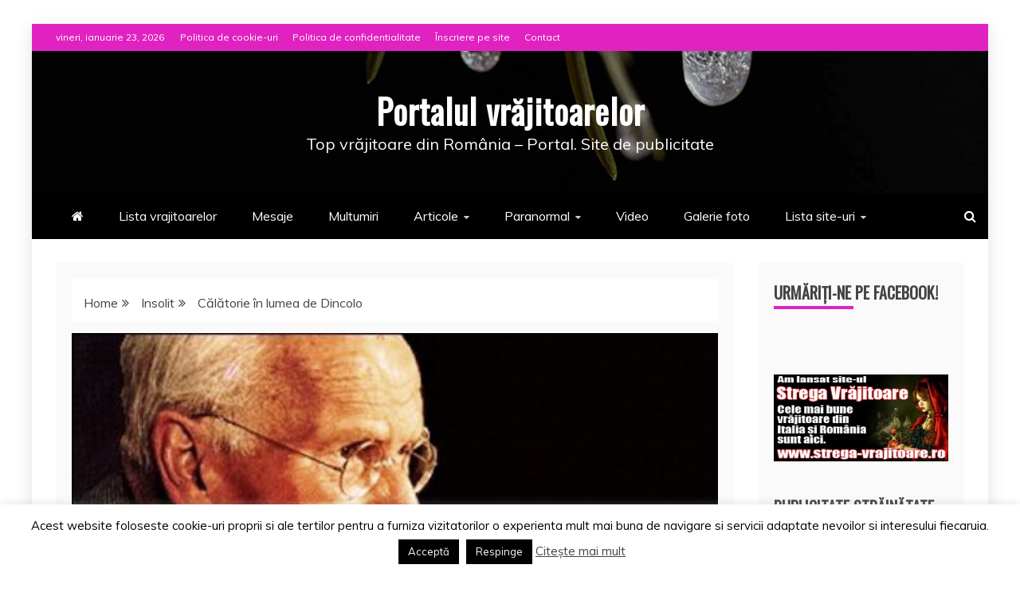

--- FILE ---
content_type: text/html; charset=UTF-8
request_url: https://www.portalulvrajitoarelor.ro/calatorie-lumea-de-dincolo/
body_size: 21990
content:
<!doctype html>
<html lang="ro-RO">
<head>
    <meta charset="UTF-8">
    <meta name="viewport" content="width=device-width, initial-scale=1">
    <link rel="profile" href="https://gmpg.org/xfn/11">

    <meta name='robots' content='index, follow, max-image-preview:large, max-snippet:-1, max-video-preview:-1' />

	<!-- This site is optimized with the Yoast SEO plugin v26.8 - https://yoast.com/product/yoast-seo-wordpress/ -->
	<title>Călătorie în lumea de Dincolo - Portalul vrăjitoarelor</title>
	<meta name="description" content="Călătorie în lumea de Dincolo - În decembrie 1943, un soldat în vârstă de 20 ani, George Ritchie, s-a prăbuşit în faţa unui aparat radiolog" />
	<link rel="canonical" href="https://www.portalulvrajitoarelor.ro/calatorie-lumea-de-dincolo/" />
	<meta property="og:locale" content="ro_RO" />
	<meta property="og:type" content="article" />
	<meta property="og:title" content="Călătorie în lumea de Dincolo - Portalul vrăjitoarelor" />
	<meta property="og:description" content="Călătorie în lumea de Dincolo - În decembrie 1943, un soldat în vârstă de 20 ani, George Ritchie, s-a prăbuşit în faţa unui aparat radiolog" />
	<meta property="og:url" content="https://www.portalulvrajitoarelor.ro/calatorie-lumea-de-dincolo/" />
	<meta property="og:site_name" content="Portalul vrăjitoarelor" />
	<meta property="article:published_time" content="2025-05-31T02:22:48+00:00" />
	<meta property="og:image" content="https://www.portalulvrajitoarelor.ro/wp-content/uploads/2014/11/Carl-Jung-on-Spirituality.jpg" />
	<meta property="og:image:width" content="498" />
	<meta property="og:image:height" content="269" />
	<meta property="og:image:type" content="image/jpeg" />
	<meta name="author" content="Admin" />
	<meta name="twitter:label1" content="Scris de" />
	<meta name="twitter:data1" content="Admin" />
	<meta name="twitter:label2" content="Timp estimat pentru citire" />
	<meta name="twitter:data2" content="5 minute" />
	<script type="application/ld+json" class="yoast-schema-graph">{"@context":"https://schema.org","@graph":[{"@type":"Article","@id":"https://www.portalulvrajitoarelor.ro/calatorie-lumea-de-dincolo/#article","isPartOf":{"@id":"https://www.portalulvrajitoarelor.ro/calatorie-lumea-de-dincolo/"},"author":{"name":"Admin","@id":"https://www.portalulvrajitoarelor.ro/#/schema/person/2aa26fee861bc324f4ac0df43aaf615a"},"headline":"Călătorie în lumea de Dincolo","datePublished":"2025-05-31T02:22:48+00:00","mainEntityOfPage":{"@id":"https://www.portalulvrajitoarelor.ro/calatorie-lumea-de-dincolo/"},"wordCount":824,"commentCount":0,"image":{"@id":"https://www.portalulvrajitoarelor.ro/calatorie-lumea-de-dincolo/#primaryimage"},"thumbnailUrl":"https://www.portalulvrajitoarelor.ro/wp-content/uploads/2014/11/Carl-Jung-on-Spirituality.jpg","keywords":["Antichitate","blesteme","Călătorie","Camille Creusot","Carl Gustav Jung","carti de tarot","clarvazatoare","Dave Gaham","Depeche Mode","descantec","descantece","dezlegare","farmece","Ibn’ Arabî","Karfild Durckheim","lumea de Dincolo","magie","magie alba","magie neagra","Marthe Robin","Max Heindel","medicii","oamenii","Plutarh","povesteşte","Richard Bach","Rose Croix","scriitoare faimoasă","Scriitorul","Sheila","sofismului","SUA","Swedenborg","Texas","vraji","vrajitoare","www.international-witches.com","www.portalulvrajitoarelor.ro","www.vrajitoareledinromania.ro","www.vrajitoarero.com","www.vrajitoarero.ro"],"articleSection":["Insolit"],"inLanguage":"ro-RO","potentialAction":[{"@type":"CommentAction","name":"Comment","target":["https://www.portalulvrajitoarelor.ro/calatorie-lumea-de-dincolo/#respond"]}]},{"@type":"WebPage","@id":"https://www.portalulvrajitoarelor.ro/calatorie-lumea-de-dincolo/","url":"https://www.portalulvrajitoarelor.ro/calatorie-lumea-de-dincolo/","name":"Călătorie în lumea de Dincolo - Portalul vrăjitoarelor","isPartOf":{"@id":"https://www.portalulvrajitoarelor.ro/#website"},"primaryImageOfPage":{"@id":"https://www.portalulvrajitoarelor.ro/calatorie-lumea-de-dincolo/#primaryimage"},"image":{"@id":"https://www.portalulvrajitoarelor.ro/calatorie-lumea-de-dincolo/#primaryimage"},"thumbnailUrl":"https://www.portalulvrajitoarelor.ro/wp-content/uploads/2014/11/Carl-Jung-on-Spirituality.jpg","datePublished":"2025-05-31T02:22:48+00:00","author":{"@id":"https://www.portalulvrajitoarelor.ro/#/schema/person/2aa26fee861bc324f4ac0df43aaf615a"},"description":"Călătorie în lumea de Dincolo - În decembrie 1943, un soldat în vârstă de 20 ani, George Ritchie, s-a prăbuşit în faţa unui aparat radiolog","breadcrumb":{"@id":"https://www.portalulvrajitoarelor.ro/calatorie-lumea-de-dincolo/#breadcrumb"},"inLanguage":"ro-RO","potentialAction":[{"@type":"ReadAction","target":["https://www.portalulvrajitoarelor.ro/calatorie-lumea-de-dincolo/"]}]},{"@type":"ImageObject","inLanguage":"ro-RO","@id":"https://www.portalulvrajitoarelor.ro/calatorie-lumea-de-dincolo/#primaryimage","url":"https://www.portalulvrajitoarelor.ro/wp-content/uploads/2014/11/Carl-Jung-on-Spirituality.jpg","contentUrl":"https://www.portalulvrajitoarelor.ro/wp-content/uploads/2014/11/Carl-Jung-on-Spirituality.jpg","width":498,"height":269,"caption":"Carl Gustav Jung"},{"@type":"BreadcrumbList","@id":"https://www.portalulvrajitoarelor.ro/calatorie-lumea-de-dincolo/#breadcrumb","itemListElement":[{"@type":"ListItem","position":1,"name":"Acasa","item":"https://www.portalulvrajitoarelor.ro/"},{"@type":"ListItem","position":2,"name":"Călătorie în lumea de Dincolo"}]},{"@type":"WebSite","@id":"https://www.portalulvrajitoarelor.ro/#website","url":"https://www.portalulvrajitoarelor.ro/","name":"Portalul vrăjitoarelor","description":"Top vrăjitoare din România - Portal. Site de publicitate","potentialAction":[{"@type":"SearchAction","target":{"@type":"EntryPoint","urlTemplate":"https://www.portalulvrajitoarelor.ro/?s={search_term_string}"},"query-input":{"@type":"PropertyValueSpecification","valueRequired":true,"valueName":"search_term_string"}}],"inLanguage":"ro-RO"},{"@type":"Person","@id":"https://www.portalulvrajitoarelor.ro/#/schema/person/2aa26fee861bc324f4ac0df43aaf615a","name":"Admin","image":{"@type":"ImageObject","inLanguage":"ro-RO","@id":"https://www.portalulvrajitoarelor.ro/#/schema/person/image/","url":"https://secure.gravatar.com/avatar/077c1bbcc6dae7bc30d1d36bcba635b68feb9fd6fe9f644a62ab51a3a4e60f2d?s=96&d=mm&r=g","contentUrl":"https://secure.gravatar.com/avatar/077c1bbcc6dae7bc30d1d36bcba635b68feb9fd6fe9f644a62ab51a3a4e60f2d?s=96&d=mm&r=g","caption":"Admin"},"sameAs":["http://www.vrajitoarero.ro/"],"url":"https://www.portalulvrajitoarelor.ro/author/mario666/"}]}</script>
	<!-- / Yoast SEO plugin. -->


<link rel='dns-prefetch' href='//static.addtoany.com' />
<link rel='dns-prefetch' href='//fonts.googleapis.com' />
<link rel="alternate" type="application/rss+xml" title="Portalul vrăjitoarelor &raquo; Flux" href="https://www.portalulvrajitoarelor.ro/feed/" />
<link rel="alternate" type="application/rss+xml" title="Portalul vrăjitoarelor &raquo; Flux comentarii" href="https://www.portalulvrajitoarelor.ro/comments/feed/" />
<link rel="alternate" type="application/rss+xml" title="Flux comentarii Portalul vrăjitoarelor &raquo; Călătorie în lumea de Dincolo" href="https://www.portalulvrajitoarelor.ro/calatorie-lumea-de-dincolo/feed/" />
<link rel="alternate" title="oEmbed (JSON)" type="application/json+oembed" href="https://www.portalulvrajitoarelor.ro/wp-json/oembed/1.0/embed?url=https%3A%2F%2Fwww.portalulvrajitoarelor.ro%2Fcalatorie-lumea-de-dincolo%2F" />
<link rel="alternate" title="oEmbed (XML)" type="text/xml+oembed" href="https://www.portalulvrajitoarelor.ro/wp-json/oembed/1.0/embed?url=https%3A%2F%2Fwww.portalulvrajitoarelor.ro%2Fcalatorie-lumea-de-dincolo%2F&#038;format=xml" />
<style id='wp-img-auto-sizes-contain-inline-css' type='text/css'>
img:is([sizes=auto i],[sizes^="auto," i]){contain-intrinsic-size:3000px 1500px}
/*# sourceURL=wp-img-auto-sizes-contain-inline-css */
</style>
<style id='wp-emoji-styles-inline-css' type='text/css'>

	img.wp-smiley, img.emoji {
		display: inline !important;
		border: none !important;
		box-shadow: none !important;
		height: 1em !important;
		width: 1em !important;
		margin: 0 0.07em !important;
		vertical-align: -0.1em !important;
		background: none !important;
		padding: 0 !important;
	}
/*# sourceURL=wp-emoji-styles-inline-css */
</style>
<style id='wp-block-library-inline-css' type='text/css'>
:root{--wp-block-synced-color:#7a00df;--wp-block-synced-color--rgb:122,0,223;--wp-bound-block-color:var(--wp-block-synced-color);--wp-editor-canvas-background:#ddd;--wp-admin-theme-color:#007cba;--wp-admin-theme-color--rgb:0,124,186;--wp-admin-theme-color-darker-10:#006ba1;--wp-admin-theme-color-darker-10--rgb:0,107,160.5;--wp-admin-theme-color-darker-20:#005a87;--wp-admin-theme-color-darker-20--rgb:0,90,135;--wp-admin-border-width-focus:2px}@media (min-resolution:192dpi){:root{--wp-admin-border-width-focus:1.5px}}.wp-element-button{cursor:pointer}:root .has-very-light-gray-background-color{background-color:#eee}:root .has-very-dark-gray-background-color{background-color:#313131}:root .has-very-light-gray-color{color:#eee}:root .has-very-dark-gray-color{color:#313131}:root .has-vivid-green-cyan-to-vivid-cyan-blue-gradient-background{background:linear-gradient(135deg,#00d084,#0693e3)}:root .has-purple-crush-gradient-background{background:linear-gradient(135deg,#34e2e4,#4721fb 50%,#ab1dfe)}:root .has-hazy-dawn-gradient-background{background:linear-gradient(135deg,#faaca8,#dad0ec)}:root .has-subdued-olive-gradient-background{background:linear-gradient(135deg,#fafae1,#67a671)}:root .has-atomic-cream-gradient-background{background:linear-gradient(135deg,#fdd79a,#004a59)}:root .has-nightshade-gradient-background{background:linear-gradient(135deg,#330968,#31cdcf)}:root .has-midnight-gradient-background{background:linear-gradient(135deg,#020381,#2874fc)}:root{--wp--preset--font-size--normal:16px;--wp--preset--font-size--huge:42px}.has-regular-font-size{font-size:1em}.has-larger-font-size{font-size:2.625em}.has-normal-font-size{font-size:var(--wp--preset--font-size--normal)}.has-huge-font-size{font-size:var(--wp--preset--font-size--huge)}.has-text-align-center{text-align:center}.has-text-align-left{text-align:left}.has-text-align-right{text-align:right}.has-fit-text{white-space:nowrap!important}#end-resizable-editor-section{display:none}.aligncenter{clear:both}.items-justified-left{justify-content:flex-start}.items-justified-center{justify-content:center}.items-justified-right{justify-content:flex-end}.items-justified-space-between{justify-content:space-between}.screen-reader-text{border:0;clip-path:inset(50%);height:1px;margin:-1px;overflow:hidden;padding:0;position:absolute;width:1px;word-wrap:normal!important}.screen-reader-text:focus{background-color:#ddd;clip-path:none;color:#444;display:block;font-size:1em;height:auto;left:5px;line-height:normal;padding:15px 23px 14px;text-decoration:none;top:5px;width:auto;z-index:100000}html :where(.has-border-color){border-style:solid}html :where([style*=border-top-color]){border-top-style:solid}html :where([style*=border-right-color]){border-right-style:solid}html :where([style*=border-bottom-color]){border-bottom-style:solid}html :where([style*=border-left-color]){border-left-style:solid}html :where([style*=border-width]){border-style:solid}html :where([style*=border-top-width]){border-top-style:solid}html :where([style*=border-right-width]){border-right-style:solid}html :where([style*=border-bottom-width]){border-bottom-style:solid}html :where([style*=border-left-width]){border-left-style:solid}html :where(img[class*=wp-image-]){height:auto;max-width:100%}:where(figure){margin:0 0 1em}html :where(.is-position-sticky){--wp-admin--admin-bar--position-offset:var(--wp-admin--admin-bar--height,0px)}@media screen and (max-width:600px){html :where(.is-position-sticky){--wp-admin--admin-bar--position-offset:0px}}

/*# sourceURL=wp-block-library-inline-css */
</style><style id='global-styles-inline-css' type='text/css'>
:root{--wp--preset--aspect-ratio--square: 1;--wp--preset--aspect-ratio--4-3: 4/3;--wp--preset--aspect-ratio--3-4: 3/4;--wp--preset--aspect-ratio--3-2: 3/2;--wp--preset--aspect-ratio--2-3: 2/3;--wp--preset--aspect-ratio--16-9: 16/9;--wp--preset--aspect-ratio--9-16: 9/16;--wp--preset--color--black: #000000;--wp--preset--color--cyan-bluish-gray: #abb8c3;--wp--preset--color--white: #ffffff;--wp--preset--color--pale-pink: #f78da7;--wp--preset--color--vivid-red: #cf2e2e;--wp--preset--color--luminous-vivid-orange: #ff6900;--wp--preset--color--luminous-vivid-amber: #fcb900;--wp--preset--color--light-green-cyan: #7bdcb5;--wp--preset--color--vivid-green-cyan: #00d084;--wp--preset--color--pale-cyan-blue: #8ed1fc;--wp--preset--color--vivid-cyan-blue: #0693e3;--wp--preset--color--vivid-purple: #9b51e0;--wp--preset--gradient--vivid-cyan-blue-to-vivid-purple: linear-gradient(135deg,rgb(6,147,227) 0%,rgb(155,81,224) 100%);--wp--preset--gradient--light-green-cyan-to-vivid-green-cyan: linear-gradient(135deg,rgb(122,220,180) 0%,rgb(0,208,130) 100%);--wp--preset--gradient--luminous-vivid-amber-to-luminous-vivid-orange: linear-gradient(135deg,rgb(252,185,0) 0%,rgb(255,105,0) 100%);--wp--preset--gradient--luminous-vivid-orange-to-vivid-red: linear-gradient(135deg,rgb(255,105,0) 0%,rgb(207,46,46) 100%);--wp--preset--gradient--very-light-gray-to-cyan-bluish-gray: linear-gradient(135deg,rgb(238,238,238) 0%,rgb(169,184,195) 100%);--wp--preset--gradient--cool-to-warm-spectrum: linear-gradient(135deg,rgb(74,234,220) 0%,rgb(151,120,209) 20%,rgb(207,42,186) 40%,rgb(238,44,130) 60%,rgb(251,105,98) 80%,rgb(254,248,76) 100%);--wp--preset--gradient--blush-light-purple: linear-gradient(135deg,rgb(255,206,236) 0%,rgb(152,150,240) 100%);--wp--preset--gradient--blush-bordeaux: linear-gradient(135deg,rgb(254,205,165) 0%,rgb(254,45,45) 50%,rgb(107,0,62) 100%);--wp--preset--gradient--luminous-dusk: linear-gradient(135deg,rgb(255,203,112) 0%,rgb(199,81,192) 50%,rgb(65,88,208) 100%);--wp--preset--gradient--pale-ocean: linear-gradient(135deg,rgb(255,245,203) 0%,rgb(182,227,212) 50%,rgb(51,167,181) 100%);--wp--preset--gradient--electric-grass: linear-gradient(135deg,rgb(202,248,128) 0%,rgb(113,206,126) 100%);--wp--preset--gradient--midnight: linear-gradient(135deg,rgb(2,3,129) 0%,rgb(40,116,252) 100%);--wp--preset--font-size--small: 13px;--wp--preset--font-size--medium: 20px;--wp--preset--font-size--large: 36px;--wp--preset--font-size--x-large: 42px;--wp--preset--spacing--20: 0.44rem;--wp--preset--spacing--30: 0.67rem;--wp--preset--spacing--40: 1rem;--wp--preset--spacing--50: 1.5rem;--wp--preset--spacing--60: 2.25rem;--wp--preset--spacing--70: 3.38rem;--wp--preset--spacing--80: 5.06rem;--wp--preset--shadow--natural: 6px 6px 9px rgba(0, 0, 0, 0.2);--wp--preset--shadow--deep: 12px 12px 50px rgba(0, 0, 0, 0.4);--wp--preset--shadow--sharp: 6px 6px 0px rgba(0, 0, 0, 0.2);--wp--preset--shadow--outlined: 6px 6px 0px -3px rgb(255, 255, 255), 6px 6px rgb(0, 0, 0);--wp--preset--shadow--crisp: 6px 6px 0px rgb(0, 0, 0);}:where(.is-layout-flex){gap: 0.5em;}:where(.is-layout-grid){gap: 0.5em;}body .is-layout-flex{display: flex;}.is-layout-flex{flex-wrap: wrap;align-items: center;}.is-layout-flex > :is(*, div){margin: 0;}body .is-layout-grid{display: grid;}.is-layout-grid > :is(*, div){margin: 0;}:where(.wp-block-columns.is-layout-flex){gap: 2em;}:where(.wp-block-columns.is-layout-grid){gap: 2em;}:where(.wp-block-post-template.is-layout-flex){gap: 1.25em;}:where(.wp-block-post-template.is-layout-grid){gap: 1.25em;}.has-black-color{color: var(--wp--preset--color--black) !important;}.has-cyan-bluish-gray-color{color: var(--wp--preset--color--cyan-bluish-gray) !important;}.has-white-color{color: var(--wp--preset--color--white) !important;}.has-pale-pink-color{color: var(--wp--preset--color--pale-pink) !important;}.has-vivid-red-color{color: var(--wp--preset--color--vivid-red) !important;}.has-luminous-vivid-orange-color{color: var(--wp--preset--color--luminous-vivid-orange) !important;}.has-luminous-vivid-amber-color{color: var(--wp--preset--color--luminous-vivid-amber) !important;}.has-light-green-cyan-color{color: var(--wp--preset--color--light-green-cyan) !important;}.has-vivid-green-cyan-color{color: var(--wp--preset--color--vivid-green-cyan) !important;}.has-pale-cyan-blue-color{color: var(--wp--preset--color--pale-cyan-blue) !important;}.has-vivid-cyan-blue-color{color: var(--wp--preset--color--vivid-cyan-blue) !important;}.has-vivid-purple-color{color: var(--wp--preset--color--vivid-purple) !important;}.has-black-background-color{background-color: var(--wp--preset--color--black) !important;}.has-cyan-bluish-gray-background-color{background-color: var(--wp--preset--color--cyan-bluish-gray) !important;}.has-white-background-color{background-color: var(--wp--preset--color--white) !important;}.has-pale-pink-background-color{background-color: var(--wp--preset--color--pale-pink) !important;}.has-vivid-red-background-color{background-color: var(--wp--preset--color--vivid-red) !important;}.has-luminous-vivid-orange-background-color{background-color: var(--wp--preset--color--luminous-vivid-orange) !important;}.has-luminous-vivid-amber-background-color{background-color: var(--wp--preset--color--luminous-vivid-amber) !important;}.has-light-green-cyan-background-color{background-color: var(--wp--preset--color--light-green-cyan) !important;}.has-vivid-green-cyan-background-color{background-color: var(--wp--preset--color--vivid-green-cyan) !important;}.has-pale-cyan-blue-background-color{background-color: var(--wp--preset--color--pale-cyan-blue) !important;}.has-vivid-cyan-blue-background-color{background-color: var(--wp--preset--color--vivid-cyan-blue) !important;}.has-vivid-purple-background-color{background-color: var(--wp--preset--color--vivid-purple) !important;}.has-black-border-color{border-color: var(--wp--preset--color--black) !important;}.has-cyan-bluish-gray-border-color{border-color: var(--wp--preset--color--cyan-bluish-gray) !important;}.has-white-border-color{border-color: var(--wp--preset--color--white) !important;}.has-pale-pink-border-color{border-color: var(--wp--preset--color--pale-pink) !important;}.has-vivid-red-border-color{border-color: var(--wp--preset--color--vivid-red) !important;}.has-luminous-vivid-orange-border-color{border-color: var(--wp--preset--color--luminous-vivid-orange) !important;}.has-luminous-vivid-amber-border-color{border-color: var(--wp--preset--color--luminous-vivid-amber) !important;}.has-light-green-cyan-border-color{border-color: var(--wp--preset--color--light-green-cyan) !important;}.has-vivid-green-cyan-border-color{border-color: var(--wp--preset--color--vivid-green-cyan) !important;}.has-pale-cyan-blue-border-color{border-color: var(--wp--preset--color--pale-cyan-blue) !important;}.has-vivid-cyan-blue-border-color{border-color: var(--wp--preset--color--vivid-cyan-blue) !important;}.has-vivid-purple-border-color{border-color: var(--wp--preset--color--vivid-purple) !important;}.has-vivid-cyan-blue-to-vivid-purple-gradient-background{background: var(--wp--preset--gradient--vivid-cyan-blue-to-vivid-purple) !important;}.has-light-green-cyan-to-vivid-green-cyan-gradient-background{background: var(--wp--preset--gradient--light-green-cyan-to-vivid-green-cyan) !important;}.has-luminous-vivid-amber-to-luminous-vivid-orange-gradient-background{background: var(--wp--preset--gradient--luminous-vivid-amber-to-luminous-vivid-orange) !important;}.has-luminous-vivid-orange-to-vivid-red-gradient-background{background: var(--wp--preset--gradient--luminous-vivid-orange-to-vivid-red) !important;}.has-very-light-gray-to-cyan-bluish-gray-gradient-background{background: var(--wp--preset--gradient--very-light-gray-to-cyan-bluish-gray) !important;}.has-cool-to-warm-spectrum-gradient-background{background: var(--wp--preset--gradient--cool-to-warm-spectrum) !important;}.has-blush-light-purple-gradient-background{background: var(--wp--preset--gradient--blush-light-purple) !important;}.has-blush-bordeaux-gradient-background{background: var(--wp--preset--gradient--blush-bordeaux) !important;}.has-luminous-dusk-gradient-background{background: var(--wp--preset--gradient--luminous-dusk) !important;}.has-pale-ocean-gradient-background{background: var(--wp--preset--gradient--pale-ocean) !important;}.has-electric-grass-gradient-background{background: var(--wp--preset--gradient--electric-grass) !important;}.has-midnight-gradient-background{background: var(--wp--preset--gradient--midnight) !important;}.has-small-font-size{font-size: var(--wp--preset--font-size--small) !important;}.has-medium-font-size{font-size: var(--wp--preset--font-size--medium) !important;}.has-large-font-size{font-size: var(--wp--preset--font-size--large) !important;}.has-x-large-font-size{font-size: var(--wp--preset--font-size--x-large) !important;}
/*# sourceURL=global-styles-inline-css */
</style>

<style id='classic-theme-styles-inline-css' type='text/css'>
/*! This file is auto-generated */
.wp-block-button__link{color:#fff;background-color:#32373c;border-radius:9999px;box-shadow:none;text-decoration:none;padding:calc(.667em + 2px) calc(1.333em + 2px);font-size:1.125em}.wp-block-file__button{background:#32373c;color:#fff;text-decoration:none}
/*# sourceURL=/wp-includes/css/classic-themes.min.css */
</style>
<link rel='stylesheet' id='contact-form-7-css' href='https://www.portalulvrajitoarelor.ro/wp-content/plugins/contact-form-7/includes/css/styles.css?ver=6.1.4' type='text/css' media='all' />
<link rel='stylesheet' id='cookie-law-info-css' href='https://www.portalulvrajitoarelor.ro/wp-content/plugins/cookie-law-info/legacy/public/css/cookie-law-info-public.css?ver=3.3.9.1' type='text/css' media='all' />
<link rel='stylesheet' id='cookie-law-info-gdpr-css' href='https://www.portalulvrajitoarelor.ro/wp-content/plugins/cookie-law-info/legacy/public/css/cookie-law-info-gdpr.css?ver=3.3.9.1' type='text/css' media='all' />
<link rel='stylesheet' id='easy-facebook-likebox-custom-fonts-css' href='https://www.portalulvrajitoarelor.ro/wp-content/plugins/easy-facebook-likebox/frontend/assets/css/esf-custom-fonts.css?ver=6.9' type='text/css' media='all' />
<link rel='stylesheet' id='easy-facebook-likebox-popup-styles-css' href='https://www.portalulvrajitoarelor.ro/wp-content/plugins/easy-facebook-likebox/facebook/frontend/assets/css/esf-free-popup.css?ver=6.7.2' type='text/css' media='all' />
<link rel='stylesheet' id='easy-facebook-likebox-frontend-css' href='https://www.portalulvrajitoarelor.ro/wp-content/plugins/easy-facebook-likebox/facebook/frontend/assets/css/easy-facebook-likebox-frontend.css?ver=6.7.2' type='text/css' media='all' />
<link rel='stylesheet' id='easy-facebook-likebox-customizer-style-css' href='https://www.portalulvrajitoarelor.ro/wp-admin/admin-ajax.php?action=easy-facebook-likebox-customizer-style&#038;ver=6.7.2' type='text/css' media='all' />
<link rel='stylesheet' id='recent-news-heading-css' href='//fonts.googleapis.com/css?family=Oswald&#038;ver=6.9' type='text/css' media='all' />
<link rel='stylesheet' id='refined-magazine-style-css' href='https://www.portalulvrajitoarelor.ro/wp-content/themes/refined-magazine/style.css?ver=6.9' type='text/css' media='all' />
<style id='refined-magazine-style-inline-css' type='text/css'>
.site-branding h1, .site-branding p.site-title,.ct-dark-mode .site-title a, .site-title, .site-title a, .site-title a:hover, .site-title a:visited:hover { color: #fff; }.entry-content a, .entry-title a:hover, .related-title a:hover, .posts-navigation .nav-previous a:hover, .post-navigation .nav-previous a:hover, .posts-navigation .nav-next a:hover, .post-navigation .nav-next a:hover, #comments .comment-content a:hover, #comments .comment-author a:hover, .offcanvas-menu nav ul.top-menu li a:hover, .offcanvas-menu nav ul.top-menu li.current-menu-item > a, .error-404-title, #refined-magazine-breadcrumbs a:hover, .entry-content a.read-more-text:hover, a:hover, a:visited:hover, .widget_refined_magazine_category_tabbed_widget.widget ul.ct-nav-tabs li a  { color : #e023c0; }.candid-refined-post-format, .refined-magazine-featured-block .refined-magazine-col-2 .candid-refined-post-format, .cat-links a,.top-bar,.main-navigation ul li a:hover, .main-navigation ul li.current-menu-item > a, .main-navigation ul li a:hover, .main-navigation ul li.current-menu-item > a, .trending-title, .search-form input[type=submit], input[type="submit"], ::selection, #toTop, .breadcrumbs span.breadcrumb, article.sticky .refined-magazine-content-container, .candid-pagination .page-numbers.current, .candid-pagination .page-numbers:hover, .ct-title-head, .widget-title:before, .widget ul.ct-nav-tabs:before, .widget ul.ct-nav-tabs li.ct-title-head:hover, .widget ul.ct-nav-tabs li.ct-title-head.ui-tabs-active { background-color : #e023c0; }.candid-refined-post-format, .refined-magazine-featured-block .refined-magazine-col-2 .candid-refined-post-format, blockquote, .search-form input[type="submit"], input[type="submit"], .candid-pagination .page-numbers { border-color : #e023c0; }.cat-links a:focus{ outline : 1px dashed #e023c0; }.ct-post-overlay .post-content, .ct-post-overlay .post-content a, .widget .ct-post-overlay .post-content a, .widget .ct-post-overlay .post-content a:visited, .ct-post-overlay .post-content a:visited:hover, .slide-details:hover .cat-links a { color: #fff; }.logo-wrapper-block{background-color : #cc2222; }@media (min-width: 1600px){.ct-boxed #page{max-width : 1500px; }}
/*# sourceURL=refined-magazine-style-inline-css */
</style>
<link rel='stylesheet' id='recent-news-style-css' href='https://www.portalulvrajitoarelor.ro/wp-content/themes/recent-news/style.css?ver=6.9' type='text/css' media='all' />
<link rel='stylesheet' id='google-fonts-css' href='//fonts.googleapis.com/css?family=Slabo+27px%7CMuli&#038;display=swap&#038;ver=6.9' type='text/css' media='all' />
<link rel='stylesheet' id='font-awesome-css' href='https://www.portalulvrajitoarelor.ro/wp-content/themes/refined-magazine/candidthemes/assets/framework/Font-Awesome/css/font-awesome.min.css?ver=4.7.0' type='text/css' media='all' />
<link rel='stylesheet' id='slick-css-css' href='https://www.portalulvrajitoarelor.ro/wp-content/themes/refined-magazine/candidthemes/assets/framework/slick/slick.css?ver=6.9' type='text/css' media='all' />
<link rel='stylesheet' id='slick-theme-css-css' href='https://www.portalulvrajitoarelor.ro/wp-content/themes/refined-magazine/candidthemes/assets/framework/slick/slick-theme.css?ver=6.9' type='text/css' media='all' />
<link rel='stylesheet' id='esf-custom-fonts-css' href='https://www.portalulvrajitoarelor.ro/wp-content/plugins/easy-facebook-likebox/frontend/assets/css/esf-custom-fonts.css?ver=6.9' type='text/css' media='all' />
<link rel='stylesheet' id='esf-insta-frontend-css' href='https://www.portalulvrajitoarelor.ro/wp-content/plugins/easy-facebook-likebox//instagram/frontend/assets/css/esf-insta-frontend.css?ver=6.9' type='text/css' media='all' />
<link rel='stylesheet' id='esf-insta-customizer-style-css' href='https://www.portalulvrajitoarelor.ro/wp-admin/admin-ajax.php?action=esf-insta-customizer-style&#038;ver=6.9' type='text/css' media='all' />
<link rel='stylesheet' id='addtoany-css' href='https://www.portalulvrajitoarelor.ro/wp-content/plugins/add-to-any/addtoany.min.css?ver=1.16' type='text/css' media='all' />
<script type="text/javascript" id="addtoany-core-js-before">
/* <![CDATA[ */
window.a2a_config=window.a2a_config||{};a2a_config.callbacks=[];a2a_config.overlays=[];a2a_config.templates={};a2a_localize = {
	Share: "Partajează",
	Save: "Salvează",
	Subscribe: "Abonează-te",
	Email: "Email",
	Bookmark: "Pune un semn de carte",
	ShowAll: "Arată tot",
	ShowLess: "Arată mai puțin",
	FindServices: "găseşte serviciu/i",
	FindAnyServiceToAddTo: "găseşte instantaneu orice serviciu de adăugat la",
	PoweredBy: "Propulsat de",
	ShareViaEmail: "Partajat via email",
	SubscribeViaEmail: "Abonare via email",
	BookmarkInYourBrowser: "pune semn în browserul tău",
	BookmarkInstructions: "Apasă Ctrl+D sau \u2318+D pentru a pune un semn de carte paginii",
	AddToYourFavorites: "adaugă la pagini favorite",
	SendFromWebOrProgram: "Trimis de la orice adresă de email sau program de email",
	EmailProgram: "Program de email",
	More: "Mai mult&#8230;",
	ThanksForSharing: "Thanks for sharing!",
	ThanksForFollowing: "Thanks for following!"
};


//# sourceURL=addtoany-core-js-before
/* ]]> */
</script>
<script type="text/javascript" defer src="https://static.addtoany.com/menu/page.js" id="addtoany-core-js"></script>
<script type="text/javascript" src="https://www.portalulvrajitoarelor.ro/wp-includes/js/jquery/jquery.min.js?ver=3.7.1" id="jquery-core-js"></script>
<script type="text/javascript" src="https://www.portalulvrajitoarelor.ro/wp-includes/js/jquery/jquery-migrate.min.js?ver=3.4.1" id="jquery-migrate-js"></script>
<script type="text/javascript" defer src="https://www.portalulvrajitoarelor.ro/wp-content/plugins/add-to-any/addtoany.min.js?ver=1.1" id="addtoany-jquery-js"></script>
<script type="text/javascript" id="cookie-law-info-js-extra">
/* <![CDATA[ */
var Cli_Data = {"nn_cookie_ids":[],"cookielist":[],"non_necessary_cookies":[],"ccpaEnabled":"","ccpaRegionBased":"","ccpaBarEnabled":"","strictlyEnabled":["necessary","obligatoire"],"ccpaType":"gdpr","js_blocking":"","custom_integration":"","triggerDomRefresh":"","secure_cookies":""};
var cli_cookiebar_settings = {"animate_speed_hide":"500","animate_speed_show":"500","background":"#fff","border":"#444","border_on":"","button_1_button_colour":"#000","button_1_button_hover":"#000000","button_1_link_colour":"#fff","button_1_as_button":"1","button_1_new_win":"","button_2_button_colour":"#333","button_2_button_hover":"#292929","button_2_link_colour":"#444","button_2_as_button":"","button_2_hidebar":"1","button_3_button_colour":"#000","button_3_button_hover":"#000000","button_3_link_colour":"#fff","button_3_as_button":"1","button_3_new_win":"","button_4_button_colour":"#000","button_4_button_hover":"#000000","button_4_link_colour":"#fff","button_4_as_button":"1","button_7_button_colour":"#61a229","button_7_button_hover":"#4e8221","button_7_link_colour":"#fff","button_7_as_button":"1","button_7_new_win":"","font_family":"inherit","header_fix":"","notify_animate_hide":"1","notify_animate_show":"1","notify_div_id":"#cookie-law-info-bar","notify_position_horizontal":"right","notify_position_vertical":"bottom","scroll_close":"","scroll_close_reload":"","accept_close_reload":"","reject_close_reload":"1","showagain_tab":"1","showagain_background":"#fff","showagain_border":"#000","showagain_div_id":"#cookie-law-info-again","showagain_x_position":"80px","text":"#000","show_once_yn":"1","show_once":"10000","logging_on":"","as_popup":"","popup_overlay":"1","bar_heading_text":"","cookie_bar_as":"banner","popup_showagain_position":"bottom-right","widget_position":"left"};
var log_object = {"ajax_url":"https://www.portalulvrajitoarelor.ro/wp-admin/admin-ajax.php"};
//# sourceURL=cookie-law-info-js-extra
/* ]]> */
</script>
<script type="text/javascript" src="https://www.portalulvrajitoarelor.ro/wp-content/plugins/cookie-law-info/legacy/public/js/cookie-law-info-public.js?ver=3.3.9.1" id="cookie-law-info-js"></script>
<script type="text/javascript" src="https://www.portalulvrajitoarelor.ro/wp-content/plugins/easy-facebook-likebox/facebook/frontend/assets/js/esf-free-popup.min.js?ver=6.7.2" id="easy-facebook-likebox-popup-script-js"></script>
<script type="text/javascript" id="easy-facebook-likebox-public-script-js-extra">
/* <![CDATA[ */
var public_ajax = {"ajax_url":"https://www.portalulvrajitoarelor.ro/wp-admin/admin-ajax.php","efbl_is_fb_pro":""};
//# sourceURL=easy-facebook-likebox-public-script-js-extra
/* ]]> */
</script>
<script type="text/javascript" src="https://www.portalulvrajitoarelor.ro/wp-content/plugins/easy-facebook-likebox/facebook/frontend/assets/js/public.js?ver=6.7.2" id="easy-facebook-likebox-public-script-js"></script>
<script type="text/javascript" src="https://www.portalulvrajitoarelor.ro/wp-content/plugins/easy-facebook-likebox/frontend/assets/js/imagesloaded.pkgd.min.js?ver=6.9" id="imagesloaded.pkgd.min-js"></script>
<script type="text/javascript" id="esf-insta-public-js-extra">
/* <![CDATA[ */
var esf_insta = {"ajax_url":"https://www.portalulvrajitoarelor.ro/wp-admin/admin-ajax.php","version":"free","nonce":"a9be693cd0"};
//# sourceURL=esf-insta-public-js-extra
/* ]]> */
</script>
<script type="text/javascript" src="https://www.portalulvrajitoarelor.ro/wp-content/plugins/easy-facebook-likebox//instagram/frontend/assets/js/esf-insta-public.js?ver=1" id="esf-insta-public-js"></script>
<link rel="https://api.w.org/" href="https://www.portalulvrajitoarelor.ro/wp-json/" /><link rel="alternate" title="JSON" type="application/json" href="https://www.portalulvrajitoarelor.ro/wp-json/wp/v2/posts/247" /><link rel="EditURI" type="application/rsd+xml" title="RSD" href="https://www.portalulvrajitoarelor.ro/xmlrpc.php?rsd" />
<meta name="generator" content="WordPress 6.9" />
<link rel='shortlink' href='https://www.portalulvrajitoarelor.ro/?p=247' />
        <script>
            var errorQueue = [];
            let timeout;

            var errorMessage = '';


            function isBot() {
                const bots = ['crawler', 'spider', 'baidu', 'duckduckgo', 'bot', 'googlebot', 'bingbot', 'facebook', 'slurp', 'twitter', 'yahoo'];
                const userAgent = navigator.userAgent.toLowerCase();
                return bots.some(bot => userAgent.includes(bot));
            }

            /*
            window.onerror = function(msg, url, line) {
            // window.addEventListener('error', function(event) {
                console.error("Linha 600");

                var errorMessage = [
                    'Message: ' + msg,
                    'URL: ' + url,
                    'Line: ' + line
                ].join(' - ');
                */


            // Captura erros síncronos e alguns assíncronos
            window.addEventListener('error', function(event) {
                var msg = event.message;
                if (msg === "Script error.") {
                    console.error("Script error detected - maybe problem cross-origin");
                    return;
                }
                errorMessage = [
                    'Message: ' + msg,
                    'URL: ' + event.filename,
                    'Line: ' + event.lineno
                ].join(' - ');
                if (isBot()) {
                    return;
                }
                errorQueue.push(errorMessage);
                handleErrorQueue();
            });

            // Captura rejeições de promessas
            window.addEventListener('unhandledrejection', function(event) {
                errorMessage = 'Promise Rejection: ' + (event.reason || 'Unknown reason');
                if (isBot()) {
                    return;
                }
                errorQueue.push(errorMessage);
                handleErrorQueue();
            });

            // Função auxiliar para gerenciar a fila de erros
            function handleErrorQueue() {
                if (errorQueue.length >= 5) {
                    sendErrorsToServer();
                } else {
                    clearTimeout(timeout);
                    timeout = setTimeout(sendErrorsToServer, 5000);
                }
            }





            function sendErrorsToServer() {
                if (errorQueue.length > 0) {
                    var message;
                    if (errorQueue.length === 1) {
                        // Se houver apenas um erro, mantenha o formato atual
                        message = errorQueue[0];
                    } else {
                        // Se houver múltiplos erros, use quebras de linha para separá-los
                        message = errorQueue.join('\n\n');
                    }
                    var xhr = new XMLHttpRequest();
                    var nonce = 'a2a68bf3d2';
                    var ajaxurl = 'https://www.portalulvrajitoarelor.ro/wp-admin/admin-ajax.php?action=bill_minozzi_js_error_catched&_wpnonce=a2a68bf3d2';
                    xhr.open('POST', encodeURI(ajaxurl));
                    xhr.setRequestHeader('Content-Type', 'application/x-www-form-urlencoded');
                    xhr.onload = function() {
                        if (xhr.status === 200) {
                            // console.log('Success:', xhr.responseText);
                        } else {
                            console.log('Error:', xhr.status);
                        }
                    };
                    xhr.onerror = function() {
                        console.error('Request failed');
                    };
                    xhr.send('action=bill_minozzi_js_error_catched&_wpnonce=' + nonce + '&bill_js_error_catched=' + encodeURIComponent(message));
                    errorQueue = []; // Limpa a fila de erros após o envio
                }
            }

            function sendErrorsToServer() {
                if (errorQueue.length > 0) {
                    var message = errorQueue.join(' | ');
                    //console.error(message);
                    var xhr = new XMLHttpRequest();
                    var nonce = 'a2a68bf3d2';
                    var ajaxurl = 'https://www.portalulvrajitoarelor.ro/wp-admin/admin-ajax.php?action=bill_minozzi_js_error_catched&_wpnonce=a2a68bf3d2'; // No need to esc_js here
                    xhr.open('POST', encodeURI(ajaxurl));
                    xhr.setRequestHeader('Content-Type', 'application/x-www-form-urlencoded');
                    xhr.onload = function() {
                        if (xhr.status === 200) {
                            //console.log('Success:::', xhr.responseText);
                        } else {
                            console.log('Error:', xhr.status);
                        }
                    };
                    xhr.onerror = function() {
                        console.error('Request failed');
                    };
                    xhr.send('action=bill_minozzi_js_error_catched&_wpnonce=' + nonce + '&bill_js_error_catched=' + encodeURIComponent(message));
                    errorQueue = []; // Clear the error queue after sending
                }
            }

            function sendErrorsToServer() {
                if (errorQueue.length > 0) {
                    var message = errorQueue.join('\n\n'); // Usa duas quebras de linha como separador
                    var xhr = new XMLHttpRequest();
                    var nonce = 'a2a68bf3d2';
                    var ajaxurl = 'https://www.portalulvrajitoarelor.ro/wp-admin/admin-ajax.php?action=bill_minozzi_js_error_catched&_wpnonce=a2a68bf3d2';
                    xhr.open('POST', encodeURI(ajaxurl));
                    xhr.setRequestHeader('Content-Type', 'application/x-www-form-urlencoded');
                    xhr.onload = function() {
                        if (xhr.status === 200) {
                            // console.log('Success:', xhr.responseText);
                        } else {
                            console.log('Error:', xhr.status);
                        }
                    };
                    xhr.onerror = function() {
                        console.error('Request failed');
                    };
                    xhr.send('action=bill_minozzi_js_error_catched&_wpnonce=' + nonce + '&bill_js_error_catched=' + encodeURIComponent(message));
                    errorQueue = []; // Limpa a fila de erros após o envio
                }
            }
            window.addEventListener('beforeunload', sendErrorsToServer);
        </script>
<!-- Analytics by WP Statistics - https://wp-statistics.com -->
<link rel="pingback" href="https://www.portalulvrajitoarelor.ro/xmlrpc.php"></head>
<body class="wp-singular post-template-default single single-post postid-247 single-format-standard wp-embed-responsive wp-theme-refined-magazine wp-child-theme-recent-news ct-bg ct-boxed ct-sticky-sidebar right-sidebar" itemtype="https://schema.org/Blog" itemscope>
<div id="page" class="site">
            <a class="skip-link screen-reader-text"
           href="#content">Skip to content</a>
                    <!-- Preloader -->
            <div id="loader-wrapper">
                <div id="loader"></div>

                <div class="loader-section section-left"></div>
                <div class="loader-section section-right"></div>

            </div>
                <header id="masthead" class="site-header" itemtype="https://schema.org/WPHeader" itemscope>
                <div class="overlay"></div>
                <div class="top-bar">
        <a href="#" class="ct-show-hide-top"> <i class="fa fa-chevron-down"></i> </a>
        <div class="container-inner clearfix">

            <div class="top-left-col clearfix">

        
            <div class="ct-clock float-left">
                <div id="ct-date">
                    vineri, ianuarie 23, 2026                </div>
            </div>

        
                <nav class="float-left">
                    <ul id="secondary-menu" class="top-menu"><li id="menu-item-5549" class="menu-item menu-item-type-post_type menu-item-object-page menu-item-5549"><a href="https://www.portalulvrajitoarelor.ro/politica-de-cookie-uri/">Politica de cookie-uri</a></li>
<li id="menu-item-5548" class="menu-item menu-item-type-post_type menu-item-object-page menu-item-5548"><a href="https://www.portalulvrajitoarelor.ro/politica-de-confidentialitate/">Politica de confidentialitate</a></li>
<li id="menu-item-5547" class="menu-item menu-item-type-post_type menu-item-object-page menu-item-5547"><a href="https://www.portalulvrajitoarelor.ro/inscriere-pe-site/">Înscriere pe site</a></li>
<li id="menu-item-5546" class="menu-item menu-item-type-post_type menu-item-object-page menu-item-5546"><a href="https://www.portalulvrajitoarelor.ro/contact/">Contact</a></li>
</ul>                </nav>
        
        </div>

                <div class="top-right-col clearfix">
                </div> <!-- .top-right-col -->
                </div> <!-- .container-inner -->
        </div> <!-- .top-bar -->

                            <div class="logo-wrapper-block" style="background-image: url(https://www.portalulvrajitoarelor.ro/wp-content/themes/recent-news/images/default-header.jpg);">
                    <div class="container-inner clearfix logo-wrapper-container">
        <div class="logo-wrapper full-wrapper text-center">
            <div class="site-branding">

                <div class="refined-magazine-logo-container">
                                            <p class="site-title"><a href="https://www.portalulvrajitoarelor.ro/"
                                                 rel="home">Portalul vrăjitoarelor</a></p>
                                            <p class="site-description">Top vrăjitoare din România &#8211; Portal. Site de publicitate</p>
                                    </div> <!-- refined-magazine-logo-container -->
            </div><!-- .site-branding -->
        </div> <!-- .logo-wrapper -->
                </div> <!-- .container-inner -->
        </div> <!-- .logo-wrapper-block -->
                <div class="refined-magazine-menu-container sticky-header">
            <div class="container-inner clearfix">
                <nav id="site-navigation"
                     class="main-navigation" itemtype="https://schema.org/SiteNavigationElement" itemscope>
                    <div class="navbar-header clearfix">
                        <button class="menu-toggle" aria-controls="primary-menu"
                                aria-expanded="false">
                            <span> </span>
                        </button>
                    </div>
                    <ul id="primary-menu" class="nav navbar-nav nav-menu">
                                                    <li class=""><a href="https://www.portalulvrajitoarelor.ro/">
                                    <i class="fa fa-home"></i> </a></li>
                                                <li id="menu-item-1139" class="menu-item menu-item-type-taxonomy menu-item-object-category menu-item-1139"><a href="https://www.portalulvrajitoarelor.ro/category/lista-vrajitoarelor/">Lista vrajitoarelor</a></li>
<li id="menu-item-8" class="menu-item menu-item-type-taxonomy menu-item-object-category menu-item-8"><a href="https://www.portalulvrajitoarelor.ro/category/mesaje/">Mesaje</a></li>
<li id="menu-item-9" class="menu-item menu-item-type-taxonomy menu-item-object-category menu-item-9"><a href="https://www.portalulvrajitoarelor.ro/category/multumiri/">Multumiri</a></li>
<li id="menu-item-5" class="menu-item menu-item-type-taxonomy menu-item-object-category menu-item-has-children menu-item-5"><a href="https://www.portalulvrajitoarelor.ro/category/articole/">Articole</a>
<ul class="sub-menu">
	<li id="menu-item-10" class="menu-item menu-item-type-taxonomy menu-item-object-category menu-item-10"><a href="https://www.portalulvrajitoarelor.ro/category/noutati/">Noutati</a></li>
	<li id="menu-item-6" class="menu-item menu-item-type-taxonomy menu-item-object-category menu-item-6"><a href="https://www.portalulvrajitoarelor.ro/category/interviuri/">Interviuri</a></li>
	<li id="menu-item-14" class="menu-item menu-item-type-taxonomy menu-item-object-category menu-item-14"><a href="https://www.portalulvrajitoarelor.ro/category/ritualuri/">Ritualuri</a></li>
	<li id="menu-item-182" class="menu-item menu-item-type-taxonomy menu-item-object-category menu-item-182"><a href="https://www.portalulvrajitoarelor.ro/category/magia-in-lume/">Magia în lume</a></li>
	<li id="menu-item-183" class="menu-item menu-item-type-taxonomy menu-item-object-category menu-item-183"><a href="https://www.portalulvrajitoarelor.ro/category/magii/">Magii</a></li>
	<li id="menu-item-356" class="menu-item menu-item-type-taxonomy menu-item-object-category menu-item-356"><a href="https://www.portalulvrajitoarelor.ro/category/istoria-magiei/">Istoria magiei</a></li>
	<li id="menu-item-977" class="menu-item menu-item-type-taxonomy menu-item-object-category menu-item-977"><a href="https://www.portalulvrajitoarelor.ro/category/credinta/">Credinta</a></li>
	<li id="menu-item-537" class="menu-item menu-item-type-taxonomy menu-item-object-category menu-item-537"><a href="https://www.portalulvrajitoarelor.ro/category/mitologie/">Mitologie</a></li>
	<li id="menu-item-2528" class="menu-item menu-item-type-taxonomy menu-item-object-category menu-item-2528"><a href="https://www.portalulvrajitoarelor.ro/category/lifestyle/">Lifestyle</a></li>
	<li id="menu-item-1270" class="menu-item menu-item-type-taxonomy menu-item-object-category menu-item-1270"><a href="https://www.portalulvrajitoarelor.ro/category/legende/">Legende</a></li>
	<li id="menu-item-1368" class="menu-item menu-item-type-taxonomy menu-item-object-category menu-item-1368"><a href="https://www.portalulvrajitoarelor.ro/category/profetii/">Profetii</a></li>
	<li id="menu-item-2276" class="menu-item menu-item-type-taxonomy menu-item-object-category menu-item-2276"><a href="https://www.portalulvrajitoarelor.ro/category/turism-magic/">Turism magic</a></li>
	<li id="menu-item-2529" class="menu-item menu-item-type-taxonomy menu-item-object-category menu-item-2529"><a href="https://www.portalulvrajitoarelor.ro/category/societati-secrete/">Societati secrete</a></li>
	<li id="menu-item-2526" class="menu-item menu-item-type-taxonomy menu-item-object-category menu-item-2526"><a href="https://www.portalulvrajitoarelor.ro/category/criminali-celebri/">Criminali celebri</a></li>
	<li id="menu-item-2585" class="menu-item menu-item-type-taxonomy menu-item-object-category menu-item-2585"><a href="https://www.portalulvrajitoarelor.ro/category/conspiratii/">Conspiratii</a></li>
</ul>
</li>
<li id="menu-item-11" class="menu-item menu-item-type-taxonomy menu-item-object-category menu-item-has-children menu-item-11"><a href="https://www.portalulvrajitoarelor.ro/category/paranormal/">Paranormal</a>
<ul class="sub-menu">
	<li id="menu-item-2527" class="menu-item menu-item-type-taxonomy menu-item-object-category menu-item-2527"><a href="https://www.portalulvrajitoarelor.ro/category/fenomenul-ozn/">Fenomenul OZN</a></li>
	<li id="menu-item-12" class="menu-item menu-item-type-taxonomy menu-item-object-category menu-item-12"><a href="https://www.portalulvrajitoarelor.ro/category/fantome/">Fantome</a></li>
	<li id="menu-item-13" class="menu-item menu-item-type-taxonomy menu-item-object-category current-post-ancestor current-menu-parent current-post-parent menu-item-13"><a href="https://www.portalulvrajitoarelor.ro/category/insolit/">Insolit</a></li>
	<li id="menu-item-1320" class="menu-item menu-item-type-taxonomy menu-item-object-category menu-item-1320"><a href="https://www.portalulvrajitoarelor.ro/category/superstitii/">Superstitii</a></li>
</ul>
</li>
<li id="menu-item-15" class="menu-item menu-item-type-taxonomy menu-item-object-category menu-item-15"><a href="https://www.portalulvrajitoarelor.ro/category/video/">Video</a></li>
<li id="menu-item-1481" class="menu-item menu-item-type-taxonomy menu-item-object-category menu-item-1481"><a href="https://www.portalulvrajitoarelor.ro/category/galerie-foto-2/">Galerie foto</a></li>
<li id="menu-item-21" class="menu-item menu-item-type-taxonomy menu-item-object-category menu-item-has-children menu-item-21"><a href="https://www.portalulvrajitoarelor.ro/category/lista-site-urilor/">Lista site-uri</a>
<ul class="sub-menu">
	<li id="menu-item-22" class="menu-item menu-item-type-taxonomy menu-item-object-category menu-item-22"><a href="https://www.portalulvrajitoarelor.ro/category/lista-site-urilor/lista-bloguri/">Lista bloguri</a></li>
</ul>
</li>
                    </ul>
                </nav><!-- #site-navigation -->

                                    <div class="ct-menu-search"><a class="search-icon-box" href="#"> <i class="fa fa-search"></i>
                        </a></div>
                    <div class="top-bar-search">
                        <form role="search" method="get" class="search-form" action="https://www.portalulvrajitoarelor.ro/">
				<label>
					<span class="screen-reader-text">Caută după:</span>
					<input type="search" class="search-field" placeholder="Căutare&hellip;" value="" name="s" />
				</label>
				<input type="submit" class="search-submit" value="Caută" />
			</form>                        <button type="button" class="close"></button>
                    </div>
                            </div> <!-- .container-inner -->
        </div> <!-- refined-magazine-menu-container -->
                </header><!-- #masthead -->
        
    <div id="content" class="site-content">
                <div class="container-inner ct-container-main clearfix">
    <div id="primary" class="content-area">
        <main id="main" class="site-main">

                            <div class="breadcrumbs">
                    <div class='breadcrumbs init-animate clearfix'><div id='refined-magazine-breadcrumbs' class='clearfix'><div role="navigation" aria-label="Breadcrumbs" class="breadcrumb-trail breadcrumbs" itemprop="breadcrumb"><ul class="trail-items" itemscope itemtype="http://schema.org/BreadcrumbList"><meta name="numberOfItems" content="3" /><meta name="itemListOrder" content="Ascending" /><li itemprop="itemListElement" itemscope itemtype="http://schema.org/ListItem" class="trail-item trail-begin"><a href="https://www.portalulvrajitoarelor.ro" rel="home"><span itemprop="name">Home</span></a><meta itemprop="position" content="1" /></li><li itemprop="itemListElement" itemscope itemtype="http://schema.org/ListItem" class="trail-item"><a href="https://www.portalulvrajitoarelor.ro/category/insolit/"><span itemprop="name">Insolit</span></a><meta itemprop="position" content="2" /></li><li itemprop="itemListElement" itemscope itemtype="http://schema.org/ListItem" class="trail-item trail-end"><span itemprop="name">Călătorie în lumea de Dincolo</span><meta itemprop="position" content="3" /></li></ul></div></div></div>                </div>
                                        <article id="post-247" class="post-247 post type-post status-publish format-standard has-post-thumbnail hentry category-insolit tag-antichitate tag-blesteme tag-calatorie tag-camille-creusot tag-carl-gustav-jung tag-carti-de-tarot tag-clarvazatoare tag-dave-gaham tag-depeche-mode tag-descantec tag-descantece tag-dezlegare tag-farmece tag-ibn-arabi tag-karfild-durckheim tag-lumea-de-dincolo tag-magie tag-magie-alba tag-magie-neagra tag-marthe-robin tag-max-heindel tag-medicii tag-oamenii tag-plutarh tag-povesteste tag-richard-bach tag-rose-croix tag-scriitoare-faimoasa tag-scriitorul tag-sheila tag-sofismului tag-sua tag-swedenborg tag-texas tag-vraji tag-vrajitoare tag-www-international-witches-com tag-www-portalulvrajitoarelor-ro tag-www-vrajitoareledinromania-ro tag-www-vrajitoarero-com tag-www-vrajitoarero-ro" itemtype="https://schema.org/CreativeWork" itemscope>
        <div class="refined-magazine-content-container refined-magazine-has-thumbnail">
                    <div class="post-thumb">
                
            <div class="post-thumbnail">
                <img width="498" height="269" src="https://www.portalulvrajitoarelor.ro/wp-content/uploads/2014/11/Carl-Jung-on-Spirituality.jpg" class="attachment-refined-magazine-large-thumb size-refined-magazine-large-thumb wp-post-image" alt="Călătorie în lumea de Dincolo" itemprop="image" decoding="async" fetchpriority="high" srcset="https://www.portalulvrajitoarelor.ro/wp-content/uploads/2014/11/Carl-Jung-on-Spirituality.jpg 498w, https://www.portalulvrajitoarelor.ro/wp-content/uploads/2014/11/Carl-Jung-on-Spirituality-300x162.jpg 300w, https://www.portalulvrajitoarelor.ro/wp-content/uploads/2014/11/Carl-Jung-on-Spirituality-150x81.jpg 150w" sizes="(max-width: 498px) 100vw, 498px" />            </div><!-- .post-thumbnail -->

                    </div>
                <div class="refined-magazine-content-area">
            <header class="entry-header">

                <div class="post-meta">
                    <span class="cat-links"><a class="ct-cat-item-11" href="https://www.portalulvrajitoarelor.ro/category/insolit/"  rel="category tag">Insolit</a> </span>                </div>
                <h1 class="entry-title" itemprop="headline">Călătorie în lumea de Dincolo</h1>                    <div class="entry-meta">
                        <span class="posted-on ct-show-updated"><i class="fa fa-calendar"></i><a href="https://www.portalulvrajitoarelor.ro/calatorie-lumea-de-dincolo/" rel="bookmark"><time class="entry-date published" datetime="2025-05-31T05:22:48+03:00" itemprop="datePublished">31 mai 2025</time><time class="updated" datetime="2025-05-27T09:04:41+03:00" itemprop="dateModified">27 mai 2025</time></a></span>                    </div><!-- .entry-meta -->
                            </header><!-- .entry-header -->


            <div class="entry-content">
                <div class="addtoany_share_save_container addtoany_content addtoany_content_top"><div class="a2a_kit a2a_kit_size_32 addtoany_list" data-a2a-url="https://www.portalulvrajitoarelor.ro/calatorie-lumea-de-dincolo/" data-a2a-title="Călătorie în lumea de Dincolo"><a class="a2a_button_facebook" href="https://www.addtoany.com/add_to/facebook?linkurl=https%3A%2F%2Fwww.portalulvrajitoarelor.ro%2Fcalatorie-lumea-de-dincolo%2F&amp;linkname=C%C4%83l%C4%83torie%20%C3%AEn%20lumea%20de%20Dincolo" title="Facebook" rel="nofollow noopener" target="_blank"></a><a class="a2a_button_twitter" href="https://www.addtoany.com/add_to/twitter?linkurl=https%3A%2F%2Fwww.portalulvrajitoarelor.ro%2Fcalatorie-lumea-de-dincolo%2F&amp;linkname=C%C4%83l%C4%83torie%20%C3%AEn%20lumea%20de%20Dincolo" title="Twitter" rel="nofollow noopener" target="_blank"></a><a class="a2a_button_email" href="https://www.addtoany.com/add_to/email?linkurl=https%3A%2F%2Fwww.portalulvrajitoarelor.ro%2Fcalatorie-lumea-de-dincolo%2F&amp;linkname=C%C4%83l%C4%83torie%20%C3%AEn%20lumea%20de%20Dincolo" title="Email" rel="nofollow noopener" target="_blank"></a><a class="a2a_button_whatsapp" href="https://www.addtoany.com/add_to/whatsapp?linkurl=https%3A%2F%2Fwww.portalulvrajitoarelor.ro%2Fcalatorie-lumea-de-dincolo%2F&amp;linkname=C%C4%83l%C4%83torie%20%C3%AEn%20lumea%20de%20Dincolo" title="WhatsApp" rel="nofollow noopener" target="_blank"></a><a class="a2a_button_pinterest" href="https://www.addtoany.com/add_to/pinterest?linkurl=https%3A%2F%2Fwww.portalulvrajitoarelor.ro%2Fcalatorie-lumea-de-dincolo%2F&amp;linkname=C%C4%83l%C4%83torie%20%C3%AEn%20lumea%20de%20Dincolo" title="Pinterest" rel="nofollow noopener" target="_blank"></a><a class="a2a_button_x" href="https://www.addtoany.com/add_to/x?linkurl=https%3A%2F%2Fwww.portalulvrajitoarelor.ro%2Fcalatorie-lumea-de-dincolo%2F&amp;linkname=C%C4%83l%C4%83torie%20%C3%AEn%20lumea%20de%20Dincolo" title="X" rel="nofollow noopener" target="_blank"></a><a class="a2a_dd addtoany_share_save addtoany_share" href="https://www.addtoany.com/share"></a></div></div><p>În decembrie 1943, un soldat în vârstă de 20 ani, George Ritchie, s-a prăbuşit în faţa unui aparat radiologic într-un spital din Texas (SUA), ca urmare a unei duble pneumonii. Când se pregătea cadavrul pentru morgă, un infirmier a crezut că vede mişcându-se una dintre mâinile sale. Atunci, medicii au luat decizia de a-i face o injecţie de adrenalină direct în inimă, care a reînceput să bată. Când tânărul şi-a recăpătat cunoştinţa, avea de povestit o istorie incredibilă.<br />
În timp ce corpul său se odihnea pe pat, cu o pânză pe faţă, el rămăsese în picioare chiar alături, observând tot ceea ce se întâmplase. Cum îşi privea corpul, lumina s-a schimbat şi s-a intensificat şi o siluetă a intrat în încăpere iar la sosirea sa, s-a produs o modificare şi o percepţie a spaţiului şi a timpului, fiind înconjurat de spectacolul viu al tuturor evenimentelor din viaţa sa, care îi apăreau cu o precizie şi o claritate perfectă.</p>
<p><strong>Personalităţile mărturisesc</strong></p>
<p>S-a scris mult despre senzaţiile din timpul unor morţi clinice. Numeroşi oameni, de la cei comuni la vedete şi personalităţi, au făcut mărturisiri şocante şi interesante privind acest subiect misterios.</p>
<p>Sheila a trecut pe lângă moarte în 1987: &lt;Nu am nici un fel de amintire despre ceea ce s-a întâmplat. Doar dureri monstruoase&#8230; Eram sistematic proiectată în lumină , întotdeauna mai sus, atrasă de un magnet, mă simţeam că plec, că zbor spre dulceaţă şi frumuseţe.&gt;</p>
<p>Dave Gaham, de la celebrul grup Depeche Mode, într-un interviu din ziarul belgian &lt;Tele moustique&gt; a declarat: &lt;Am simţit într-adevăr că sufletul şi spiritul meu îmi părăseau corpul. Timp de un moment, eram recipient gol. De atunci ştiu că ideile vin dintr-un loc mai mare decât mine.&gt;<br />
Max Heindel, celebru &lt;Rose Croix&gt;, scria în 1931: &lt;Pe atomul inimii, este gravată fiecare scenă a vieţii, de la prima noastră inspiraţie la ultimul nostru suspin. În existenţa port &#8211; mortem, panorama vieţii se desfăşoară în sens invers, în scopul de arăta mai întâi efectele, apoi cauzele care le-au zămislit, în scopul ca spiritul să poată să înveţe cum operează în viaţă legea consecinţelor.&gt;</p>
<p>Marthe Robin, celebru mistic, a intrat la 3 octombrie 1926 în comă şi a întâlnit o fiinţă care o anunţa că se va vindeca. Stigmatizată în 1929, a murit la 6 februarie 1981.</p>
<p>Carl Gustav Jung a avut o criză cardiacă în 1944. El a spus: Aveam impresia de a evolua în spaţiu. Departe sub mine, vedeam pământul scăldându-se într-o lumină albastră radioasă.&gt;</p>
<figure id="attachment_248" aria-describedby="caption-attachment-248" style="width: 498px" class="wp-caption aligncenter"><a href="https://www.portalulvrajitoarelor.ro/wp-content/uploads/2014/11/Carl-Jung-on-Spirituality.jpg"><img decoding="async" class="wp-image-248 size-full" src="https://www.portalulvrajitoarelor.ro/wp-content/uploads/2014/11/Carl-Jung-on-Spirituality.jpg" alt="Carl Gustav Jung " width="498" height="269" srcset="https://www.portalulvrajitoarelor.ro/wp-content/uploads/2014/11/Carl-Jung-on-Spirituality.jpg 498w, https://www.portalulvrajitoarelor.ro/wp-content/uploads/2014/11/Carl-Jung-on-Spirituality-300x162.jpg 300w, https://www.portalulvrajitoarelor.ro/wp-content/uploads/2014/11/Carl-Jung-on-Spirituality-150x81.jpg 150w" sizes="(max-width: 498px) 100vw, 498px" /></a><figcaption id="caption-attachment-248" class="wp-caption-text">Carl Gustav Jung Sursă foto: Wikipedia</figcaption></figure>
<p>Karfild Durckheim semnalează în cartea sa &lt;Spiritul ghidat&gt; că mama lui a cunoscut acest tip de experienţă. Marianne Williamson, scriitoare faimoasă, a întâlnit de asemenea o supravieţuitoare în urma unui accident de avion cu o mărturisire identică.</p>
<p>Scriitorul Camille Creusot i-a dezvăluit vărului său: &lt;Atunci când m-am operat de apendicită, mă găseam pe masa de operaţie şi imediat m-am detaşat de corpul meu şi m-am ridicat până la tavan&#8230; Eram lucid cum n-am fost niciodată.&gt; Dar şi scriitorul Richard Bach pare să fi cunoscut acest tip de experienţă: &lt;Suntem cu toţii fiinţe de lumină.&gt;</p>
<p>Dar şi în Antichitate, oamenii au trecut prin experienţe asemănătoare. Iată ce scrie Plutarh: &lt;A căzut pe un cui&#8230; a murit, şi în a treia zi&#8230; s-a trezit. El arăta o schimbare a existenţei incredibilă. Căci cilicienii nu cunoşteau pe nimeni printre oamenii din această epocă să fi fost astfel. Atunci când partea care reflecta a căzut din corpul său, el a suferit mai întâi de o schimbare bruscă&#8230; s-a ridicat puţin, vedea pretutindeni, ca şi cum sufletul său fusese deschis de un singur ochi&#8230; Acolo, el a văzut un suflet al unui părinte de-al său.&gt;</p>
<p>Swedenborg (1688 &#8211; 1772), în 1743 a avut prima sa viziune: &lt;Eram chemat de însuşi &#8211; Domnul. Mi-a deschis calea pentru a vedea în lumea spirituală. Viziunea a durat aproximativ un sfert de oră. În această noapte, ochii omului meu interior au fost deschişi şi au devenit capabili de a vedea în ceruri.&gt;</p>
<p>Ibn&#8217; Arabî, o mare figură a sofismului, povesteşte şi el călătoria sa mistică. &lt;Nu mai făceam nicio distincţie între părţile mele diferite, eram ca o sferă, nu-mi mai ştiam nicio parte, dacă nu este cumva printr-o operaţie mentală.&gt;</p>
<div class="addtoany_share_save_container addtoany_content addtoany_content_bottom"><div class="a2a_kit a2a_kit_size_32 addtoany_list" data-a2a-url="https://www.portalulvrajitoarelor.ro/calatorie-lumea-de-dincolo/" data-a2a-title="Călătorie în lumea de Dincolo"><a class="a2a_button_facebook" href="https://www.addtoany.com/add_to/facebook?linkurl=https%3A%2F%2Fwww.portalulvrajitoarelor.ro%2Fcalatorie-lumea-de-dincolo%2F&amp;linkname=C%C4%83l%C4%83torie%20%C3%AEn%20lumea%20de%20Dincolo" title="Facebook" rel="nofollow noopener" target="_blank"></a><a class="a2a_button_twitter" href="https://www.addtoany.com/add_to/twitter?linkurl=https%3A%2F%2Fwww.portalulvrajitoarelor.ro%2Fcalatorie-lumea-de-dincolo%2F&amp;linkname=C%C4%83l%C4%83torie%20%C3%AEn%20lumea%20de%20Dincolo" title="Twitter" rel="nofollow noopener" target="_blank"></a><a class="a2a_button_email" href="https://www.addtoany.com/add_to/email?linkurl=https%3A%2F%2Fwww.portalulvrajitoarelor.ro%2Fcalatorie-lumea-de-dincolo%2F&amp;linkname=C%C4%83l%C4%83torie%20%C3%AEn%20lumea%20de%20Dincolo" title="Email" rel="nofollow noopener" target="_blank"></a><a class="a2a_button_whatsapp" href="https://www.addtoany.com/add_to/whatsapp?linkurl=https%3A%2F%2Fwww.portalulvrajitoarelor.ro%2Fcalatorie-lumea-de-dincolo%2F&amp;linkname=C%C4%83l%C4%83torie%20%C3%AEn%20lumea%20de%20Dincolo" title="WhatsApp" rel="nofollow noopener" target="_blank"></a><a class="a2a_button_pinterest" href="https://www.addtoany.com/add_to/pinterest?linkurl=https%3A%2F%2Fwww.portalulvrajitoarelor.ro%2Fcalatorie-lumea-de-dincolo%2F&amp;linkname=C%C4%83l%C4%83torie%20%C3%AEn%20lumea%20de%20Dincolo" title="Pinterest" rel="nofollow noopener" target="_blank"></a><a class="a2a_button_x" href="https://www.addtoany.com/add_to/x?linkurl=https%3A%2F%2Fwww.portalulvrajitoarelor.ro%2Fcalatorie-lumea-de-dincolo%2F&amp;linkname=C%C4%83l%C4%83torie%20%C3%AEn%20lumea%20de%20Dincolo" title="X" rel="nofollow noopener" target="_blank"></a><a class="a2a_dd addtoany_share_save addtoany_share" href="https://www.addtoany.com/share"></a></div></div>
                            </div>
            <!-- .entry-content -->

            <footer class="entry-footer">
                <span class="tags-links"><i class="fa fa-tags"></i></span><a href="https://www.portalulvrajitoarelor.ro/tag/antichitate/" rel="tag">Antichitate</a>, <a href="https://www.portalulvrajitoarelor.ro/tag/blesteme/" rel="tag">blesteme</a>, <a href="https://www.portalulvrajitoarelor.ro/tag/calatorie/" rel="tag">Călătorie</a>, <a href="https://www.portalulvrajitoarelor.ro/tag/camille-creusot/" rel="tag">Camille Creusot</a>, <a href="https://www.portalulvrajitoarelor.ro/tag/carl-gustav-jung/" rel="tag">Carl Gustav Jung</a>, <a href="https://www.portalulvrajitoarelor.ro/tag/carti-de-tarot/" rel="tag">carti de tarot</a>, <a href="https://www.portalulvrajitoarelor.ro/tag/clarvazatoare/" rel="tag">clarvazatoare</a>, <a href="https://www.portalulvrajitoarelor.ro/tag/dave-gaham/" rel="tag">Dave Gaham</a>, <a href="https://www.portalulvrajitoarelor.ro/tag/depeche-mode/" rel="tag">Depeche Mode</a>, <a href="https://www.portalulvrajitoarelor.ro/tag/descantec/" rel="tag">descantec</a>, <a href="https://www.portalulvrajitoarelor.ro/tag/descantece/" rel="tag">descantece</a>, <a href="https://www.portalulvrajitoarelor.ro/tag/dezlegare/" rel="tag">dezlegare</a>, <a href="https://www.portalulvrajitoarelor.ro/tag/farmece/" rel="tag">farmece</a>, <a href="https://www.portalulvrajitoarelor.ro/tag/ibn-arabi/" rel="tag">Ibn’ Arabî</a>, <a href="https://www.portalulvrajitoarelor.ro/tag/karfild-durckheim/" rel="tag">Karfild Durckheim</a>, <a href="https://www.portalulvrajitoarelor.ro/tag/lumea-de-dincolo/" rel="tag">lumea de Dincolo</a>, <a href="https://www.portalulvrajitoarelor.ro/tag/magie/" rel="tag">magie</a>, <a href="https://www.portalulvrajitoarelor.ro/tag/magie-alba/" rel="tag">magie alba</a>, <a href="https://www.portalulvrajitoarelor.ro/tag/magie-neagra/" rel="tag">magie neagra</a>, <a href="https://www.portalulvrajitoarelor.ro/tag/marthe-robin/" rel="tag">Marthe Robin</a>, <a href="https://www.portalulvrajitoarelor.ro/tag/max-heindel/" rel="tag">Max Heindel</a>, <a href="https://www.portalulvrajitoarelor.ro/tag/medicii/" rel="tag">medicii</a>, <a href="https://www.portalulvrajitoarelor.ro/tag/oamenii/" rel="tag">oamenii</a>, <a href="https://www.portalulvrajitoarelor.ro/tag/plutarh/" rel="tag">Plutarh</a>, <a href="https://www.portalulvrajitoarelor.ro/tag/povesteste/" rel="tag">povesteşte</a>, <a href="https://www.portalulvrajitoarelor.ro/tag/richard-bach/" rel="tag">Richard Bach</a>, <a href="https://www.portalulvrajitoarelor.ro/tag/rose-croix/" rel="tag">Rose Croix</a>, <a href="https://www.portalulvrajitoarelor.ro/tag/scriitoare-faimoasa/" rel="tag">scriitoare faimoasă</a>, <a href="https://www.portalulvrajitoarelor.ro/tag/scriitorul/" rel="tag">Scriitorul</a>, <a href="https://www.portalulvrajitoarelor.ro/tag/sheila/" rel="tag">Sheila</a>, <a href="https://www.portalulvrajitoarelor.ro/tag/sofismului/" rel="tag">sofismului</a>, <a href="https://www.portalulvrajitoarelor.ro/tag/sua/" rel="tag">SUA</a>, <a href="https://www.portalulvrajitoarelor.ro/tag/swedenborg/" rel="tag">Swedenborg</a>, <a href="https://www.portalulvrajitoarelor.ro/tag/texas/" rel="tag">Texas</a>, <a href="https://www.portalulvrajitoarelor.ro/tag/vraji/" rel="tag">vraji</a>, <a href="https://www.portalulvrajitoarelor.ro/tag/vrajitoare/" rel="tag">vrajitoare</a>, <a href="https://www.portalulvrajitoarelor.ro/tag/www-international-witches-com/" rel="tag">www.international-witches.com</a>, <a href="https://www.portalulvrajitoarelor.ro/tag/www-portalulvrajitoarelor-ro/" rel="tag">www.portalulvrajitoarelor.ro</a>, <a href="https://www.portalulvrajitoarelor.ro/tag/www-vrajitoareledinromania-ro/" rel="tag">www.vrajitoareledinromania.ro</a>, <a href="https://www.portalulvrajitoarelor.ro/tag/www-vrajitoarero-com/" rel="tag">www.vrajitoarero.com</a>, <a href="https://www.portalulvrajitoarelor.ro/tag/www-vrajitoarero-ro/" rel="tag">www.vrajitoarero.ro</a>            </footer><!-- .entry-footer -->

                    <div class="meta_bottom">
            <div class="text_share header-text">Share</div>
            <div class="post-share">
                    <a target="_blank" href="https://www.facebook.com/sharer/sharer.php?u=https://www.portalulvrajitoarelor.ro/calatorie-lumea-de-dincolo/">
                        <i class="fa fa-facebook"></i>
                        Facebook                    </a>
                    <a target="_blank" href="http://twitter.com/share?text=Călătorie%20în%20lumea%20de%20Dincolo&#038;url=https://www.portalulvrajitoarelor.ro/calatorie-lumea-de-dincolo/">
                        <i class="fa fa-twitter"></i>                        
                        Twitter                    </a>
                    <a target="_blank" href="http://pinterest.com/pin/create/button/?url=https://www.portalulvrajitoarelor.ro/calatorie-lumea-de-dincolo/&#038;media=https://www.portalulvrajitoarelor.ro/wp-content/uploads/2014/11/Carl-Jung-on-Spirituality-150x81.jpg&#038;description=Călătorie%20în%20lumea%20de%20Dincolo">
                        <i class="fa fa-pinterest"></i>
                        
                        Pinterest                    </a>
                    <a target="_blank" href="http://www.linkedin.com/shareArticle?mini=true&#038;title=Călătorie%20în%20lumea%20de%20Dincolo&#038;url=https://www.portalulvrajitoarelor.ro/calatorie-lumea-de-dincolo/">
                        <i class="fa fa-linkedin"></i>
                        Linkedin                        
                    </a>
            </div>
        </div>
                </div> <!-- .refined-magazine-content-area -->
    </div> <!-- .refined-magazine-content-container -->
</article><!-- #post-247 -->

	<nav class="navigation post-navigation" aria-label="Articole">
		<h2 class="screen-reader-text">Navigare în articole</h2>
		<div class="nav-links"><div class="nav-previous"><a href="https://www.portalulvrajitoarelor.ro/misterioasa-samaipata-din-bolivia/" rel="prev">Misterioasa Samaipata din Bolivia</a></div><div class="nav-next"><a href="https://www.portalulvrajitoarelor.ro/reducerea-populatiei-mondiale/" rel="next">Reducerea populaţiei mondiale</a></div></div>
	</nav>                <div class="related-pots-block">
                                            <h2 class="widget-title">
                            Related Posts                        </h2>
                                        <ul class="related-post-entries clearfix">
                                                    <li>
                                                                    <figure class="widget-image">
                                        <a href="https://www.portalulvrajitoarelor.ro/disparut-in-pamant-sub-ochii-tuturor/">
                                            <img width="270" height="220" src="https://www.portalulvrajitoarelor.ro/wp-content/uploads/2016/01/Gallatin_Map.gif" class="attachment-refined-magazine-small-thumb size-refined-magazine-small-thumb wp-post-image" alt="" decoding="async" />                                        </a>
                                    </figure>
                                                                <div class="featured-desc">
                                    <h2 class="related-title">
                                        <a href="https://www.portalulvrajitoarelor.ro/disparut-in-pamant-sub-ochii-tuturor/">
                                            Dispărut în pământ sub ochii tuturor                                        </a>
                                    </h2>
                                    <div class="entry-meta">
                                        <span class="posted-on ct-show-updated"><i class="fa fa-calendar"></i><a href="https://www.portalulvrajitoarelor.ro/disparut-in-pamant-sub-ochii-tuturor/" rel="bookmark"><time class="entry-date published" datetime="2026-01-23T05:21:33+02:00" itemprop="datePublished">23 ianuarie 2026</time><time class="updated" datetime="2026-01-23T10:05:18+02:00" itemprop="dateModified">23 ianuarie 2026</time></a></span>                                    </div><!-- .entry-meta -->
                                </div>
                            </li>
                                                    <li>
                                                                    <figure class="widget-image">
                                        <a href="https://www.portalulvrajitoarelor.ro/un-oras-plutitor-interdimensional-a-aparut-brusc-pe-cerul-zagrebului/">
                                            <img width="293" height="220" src="https://www.portalulvrajitoarelor.ro/wp-content/uploads/2016/05/oras-plutitor-Zagreb.jpg" class="attachment-refined-magazine-small-thumb size-refined-magazine-small-thumb wp-post-image" alt="" decoding="async" loading="lazy" srcset="https://www.portalulvrajitoarelor.ro/wp-content/uploads/2016/05/oras-plutitor-Zagreb.jpg 480w, https://www.portalulvrajitoarelor.ro/wp-content/uploads/2016/05/oras-plutitor-Zagreb-300x225.jpg 300w" sizes="auto, (max-width: 293px) 100vw, 293px" />                                        </a>
                                    </figure>
                                                                <div class="featured-desc">
                                    <h2 class="related-title">
                                        <a href="https://www.portalulvrajitoarelor.ro/un-oras-plutitor-interdimensional-a-aparut-brusc-pe-cerul-zagrebului/">
                                            Un oraş plutitor interdimensional a apărut brusc pe cerul Zagrebului                                        </a>
                                    </h2>
                                    <div class="entry-meta">
                                        <span class="posted-on ct-show-updated"><i class="fa fa-calendar"></i><a href="https://www.portalulvrajitoarelor.ro/un-oras-plutitor-interdimensional-a-aparut-brusc-pe-cerul-zagrebului/" rel="bookmark"><time class="entry-date published" datetime="2026-01-22T05:40:20+02:00" itemprop="datePublished">22 ianuarie 2026</time><time class="updated" datetime="2026-01-22T09:40:34+02:00" itemprop="dateModified">22 ianuarie 2026</time></a></span>                                    </div><!-- .entry-meta -->
                                </div>
                            </li>
                                                    <li>
                                                                    <figure class="widget-image">
                                        <a href="https://www.portalulvrajitoarelor.ro/fiinte-umanoide-marine-in-marea-caspica/">
                                            <img width="219" height="220" src="https://www.portalulvrajitoarelor.ro/wp-content/uploads/2016/01/Caspianseamap.png" class="attachment-refined-magazine-small-thumb size-refined-magazine-small-thumb wp-post-image" alt="Caspianseamap" decoding="async" loading="lazy" srcset="https://www.portalulvrajitoarelor.ro/wp-content/uploads/2016/01/Caspianseamap.png 600w, https://www.portalulvrajitoarelor.ro/wp-content/uploads/2016/01/Caspianseamap-150x150.png 150w, https://www.portalulvrajitoarelor.ro/wp-content/uploads/2016/01/Caspianseamap-300x300.png 300w, https://www.portalulvrajitoarelor.ro/wp-content/uploads/2016/01/Caspianseamap-45x45.png 45w" sizes="auto, (max-width: 219px) 100vw, 219px" />                                        </a>
                                    </figure>
                                                                <div class="featured-desc">
                                    <h2 class="related-title">
                                        <a href="https://www.portalulvrajitoarelor.ro/fiinte-umanoide-marine-in-marea-caspica/">
                                            Fiinţe umanoide marine în Marea Caspică                                        </a>
                                    </h2>
                                    <div class="entry-meta">
                                        <span class="posted-on ct-show-updated"><i class="fa fa-calendar"></i><a href="https://www.portalulvrajitoarelor.ro/fiinte-umanoide-marine-in-marea-caspica/" rel="bookmark"><time class="entry-date published" datetime="2026-01-21T05:25:41+02:00" itemprop="datePublished">21 ianuarie 2026</time><time class="updated" datetime="2026-01-21T09:25:37+02:00" itemprop="dateModified">21 ianuarie 2026</time></a></span>                                    </div><!-- .entry-meta -->
                                </div>
                            </li>
                                            </ul>
                </div> <!-- .related-post-block -->
                
<div id="comments" class="comments-area">

    	<div id="respond" class="comment-respond">
		<h3 id="reply-title" class="comment-reply-title">Lasă un răspuns <small><a rel="nofollow" id="cancel-comment-reply-link" href="/calatorie-lumea-de-dincolo/#respond" style="display:none;">Anulează răspunsul</a></small></h3><form action="https://www.portalulvrajitoarelor.ro/wp-comments-post.php" method="post" id="commentform" class="comment-form"><p class="comment-notes"><span id="email-notes">Adresa ta de email nu va fi publicată.</span> <span class="required-field-message">Câmpurile obligatorii sunt marcate cu <span class="required">*</span></span></p><p class="comment-form-comment"><label for="comment">Comentariu <span class="required">*</span></label> <textarea id="comment" name="comment" cols="45" rows="8" maxlength="65525" required></textarea></p><p class="comment-form-author"><label for="author">Nume <span class="required">*</span></label> <input id="author" name="author" type="text" value="" size="30" maxlength="245" autocomplete="name" required /></p>
<p class="comment-form-email"><label for="email">Email <span class="required">*</span></label> <input id="email" name="email" type="email" value="" size="30" maxlength="100" aria-describedby="email-notes" autocomplete="email" required /></p>
<p class="comment-form-url"><label for="url">Site web</label> <input id="url" name="url" type="url" value="" size="30" maxlength="200" autocomplete="url" /></p>
<p class="comment-form-cookies-consent"><input id="wp-comment-cookies-consent" name="wp-comment-cookies-consent" type="checkbox" value="yes" /> <label for="wp-comment-cookies-consent">Salvează-mi numele, emailul și site-ul web în acest navigator pentru data viitoare când o să comentez.</label></p>
<p class="form-submit"><input name="submit" type="submit" id="submit" class="submit" value="Publică comentariul" /> <input type='hidden' name='comment_post_ID' value='247' id='comment_post_ID' />
<input type='hidden' name='comment_parent' id='comment_parent' value='0' />
</p></form>	</div><!-- #respond -->
	</div><!-- #comments -->
        </main><!-- #main -->
    </div><!-- #primary -->


<aside id="secondary" class="widget-area" itemtype="https://schema.org/WPSideBar" itemscope>
    <div class="ct-sidebar-wrapper">
	<div class="sidebar-widget-container"><section id="easy_facebook_page_plugin-3" class="widget widget_easy_facebook_page_plugin"><h2 class="widget-title">URMĂRIȚI-NE PE FACEBOOK!</h2><div id="fb-root"></div>
            <script>(function(d, s, id) {
              var js, fjs = d.getElementsByTagName(s)[0];
              if (d.getElementById(id)) return;
              js = d.createElement(s); js.id = id;
              js.async=true; 
              js.src = "//connect.facebook.net/en_US/all.js#xfbml=1&appId=395202813876688";
              fjs.parentNode.insertBefore(js, fjs);
            }(document, 'script', 'facebook-jssdk'));</script> <div class="efbl-like-box 1">
                  <div class="fb-page" data-animclass="fadeIn" data-href="https://www.facebook.com/Portalul-vrajitoarelor-157610597752455" data-hide-cover=false data-width="280"   data-height="" data-show-facepile=true  data-show-posts=false data-adapt-container-width=false data-hide-cta=false data-small-header="false">
                  </div> 
                  
               </div>
            </section></div> <div class="sidebar-widget-container"><section id="widget_sp_image-138" class="widget widget_sp_image"><img width="300" height="150" alt="Banner-300x150-Strega" class="attachment-full aligncenter" style="max-width: 100%;" src="https://www.portalulvrajitoarelor.ro/wp-content/uploads/Banner-300x150-Strega.jpg" /></section></div> <div class="sidebar-widget-container"><section id="media_image-3" class="widget widget_media_image"><h2 class="widget-title">Publicitate străinătate</h2><a href="http://www.katia-carshnev.fr" target="_blank"><img width="300" height="150" src="https://www.portalulvrajitoarelor.ro/wp-content/uploads/2014/11/Banner-300x150px-Katia-Carshnev.jpg" class="image wp-image-181 aligncenter attachment-full size-full" alt="Banner 300x150px Katia Carshnev" style="max-width: 100%; height: auto;" decoding="async" loading="lazy" srcset="https://www.portalulvrajitoarelor.ro/wp-content/uploads/2014/11/Banner-300x150px-Katia-Carshnev.jpg 300w, https://www.portalulvrajitoarelor.ro/wp-content/uploads/2014/11/Banner-300x150px-Katia-Carshnev-150x75.jpg 150w" sizes="auto, (max-width: 300px) 100vw, 300px" /></a></section></div> <div class="sidebar-widget-container"><section id="text-5" class="widget widget_text"><h2 class="widget-title">Vrajitoare Ghicitoare Clarvazatoare Tamaduitoare Bucuresti</h2>			<div class="textwidget"></div>
		</section></div> <div class="sidebar-widget-container"><section id="text-6" class="widget widget_text"><h2 class="widget-title">Vrajitoare Ghicitoare Clarvazatoare Tamaduitoare Ploiesti</h2>			<div class="textwidget"></div>
		</section></div> <div class="sidebar-widget-container"><section id="text-7" class="widget widget_text"><h2 class="widget-title">Vrajitoare Ghicitoare Clarvazatoare Tamaduitoare Buzau</h2>			<div class="textwidget"></div>
		</section></div> <div class="sidebar-widget-container"><section id="text-8" class="widget widget_text"><h2 class="widget-title">Vrajitoare Ghicitoare Clarvazatoare Tamaduitoare Galati</h2>			<div class="textwidget"></div>
		</section></div> <div class="sidebar-widget-container"><section id="text-9" class="widget widget_text"><h2 class="widget-title">Vrajitoare Ghicitoare Clarvazatoare Tamaduitoare Craiova</h2>			<div class="textwidget"></div>
		</section></div> <div class="sidebar-widget-container"><section id="text-10" class="widget widget_text"><h2 class="widget-title">Vrajitoare Ghicitoare Clarvazatoare Tamaduitoare Brasov</h2>			<div class="textwidget"></div>
		</section></div> <div class="sidebar-widget-container"><section id="text-11" class="widget widget_text"><h2 class="widget-title">Vrajitoare Ghicitoare Clarvazatoare Tamaduitoare Timisoara</h2>			<div class="textwidget"></div>
		</section></div> <div class="sidebar-widget-container"><section id="text-12" class="widget widget_text"><h2 class="widget-title">Vrajitoare Ghicitoare Clarvazatoare Tamaduitoare Iasi</h2>			<div class="textwidget"></div>
		</section></div> <div class="sidebar-widget-container"><section id="text-13" class="widget widget_text"><h2 class="widget-title">Vrajitoare Ghicitoare Clarvazatoare Tamaduitoare Cluj Napoca</h2>			<div class="textwidget"></div>
		</section></div> <div class="sidebar-widget-container"><section id="text-14" class="widget widget_text"><h2 class="widget-title">Vrajitoare Ghicitoare Clarvazatoare Tamaduitoare Giurgiu</h2>			<div class="textwidget"></div>
		</section></div> <div class="sidebar-widget-container"><section id="text-15" class="widget widget_text"><h2 class="widget-title">Vrajitoare Ghicitoare Clarvazatoare Tamaduitoare Constanta</h2>			<div class="textwidget"></div>
		</section></div> <div class="sidebar-widget-container"><section id="text-16" class="widget widget_text"><h2 class="widget-title">Vrajitoare Ghicitoare Clarvazatoare Tamaduitoare Braila</h2>			<div class="textwidget"></div>
		</section></div> <div class="sidebar-widget-container"><section id="text-17" class="widget widget_text"><h2 class="widget-title">Vrajitoare Ghicitoare Clarvazatoare Tamaduitoare America</h2>			<div class="textwidget"></div>
		</section></div> <div class="sidebar-widget-container"><section id="text-18" class="widget widget_text"><h2 class="widget-title">Vrajitoare Ghicitoare Clarvazatoare Tamaduitoare Italia</h2>			<div class="textwidget"></div>
		</section></div> <div class="sidebar-widget-container"><section id="text-19" class="widget widget_text"><h2 class="widget-title">Vrajitoare Ghicitoare Clarvazatoare Tamaduitoare Spania</h2>			<div class="textwidget"></div>
		</section></div> <div class="sidebar-widget-container"><section id="text-20" class="widget widget_text"><h2 class="widget-title">Vrajitoare Ghicitoare Clarvazatoare Tamaduitoare Austria</h2>			<div class="textwidget"></div>
		</section></div> <div class="sidebar-widget-container"><section id="text-21" class="widget widget_text"><h2 class="widget-title">Vrajitoare Ghicitoare Clarvazatoare Tamaduitoare Franta</h2>			<div class="textwidget"></div>
		</section></div> <div class="sidebar-widget-container"><section id="text-22" class="widget widget_text"><h2 class="widget-title">Vrajitoare Ghicitoare Clarvazatoare Tamaduitoare Germania</h2>			<div class="textwidget"></div>
		</section></div> <div class="sidebar-widget-container"><section id="text-23" class="widget widget_text"><h2 class="widget-title">Vrajitoare Ghicitoare Clarvazatoare Tamaduitoare Cehia</h2>			<div class="textwidget"></div>
		</section></div> <div class="sidebar-widget-container"><section id="text-24" class="widget widget_text"><h2 class="widget-title">Vrajitoare Ghicitoare Clarvazatoare Tamaduitoare Grecia</h2>			<div class="textwidget"></div>
		</section></div> <div class="sidebar-widget-container"><section id="text-25" class="widget widget_text"><h2 class="widget-title">Vrajitoare Ghicitoare Clarvazatoare Tamaduitoare Ungaria</h2>			<div class="textwidget"></div>
		</section></div> <div class="sidebar-widget-container"><section id="text-26" class="widget widget_text"><h2 class="widget-title">Vrajitoare Ghicitoare Clarvazatoare Tamaduitoare Federatia Rusa</h2>			<div class="textwidget"></div>
		</section></div> <div class="sidebar-widget-container"><section id="text-27" class="widget widget_text"><h2 class="widget-title">Vrajitoare Ghicitoare Clarvazatoare Tamaduitoare Anglia</h2>			<div class="textwidget"></div>
		</section></div> <div class="sidebar-widget-container"><section id="text-28" class="widget widget_text"><h2 class="widget-title">Vrajitoare Ghicitoare Clarvazatoare Tamaduitoare Olanda</h2>			<div class="textwidget"></div>
		</section></div> <div class="sidebar-widget-container"><section id="text-29" class="widget widget_text"><h2 class="widget-title">Disclaimer</h2>			<div class="textwidget"><p>Redacția poate să folosească poze spre publicare, care ilustrează un anumit discurs jurnalistic, dar care conțin dreptul de autor. Se va menționa însă sursa acestora și faptul că prin publicare ( foto și/sau text) nu se vor aduce prejudicii persoanei respective. Redacția va indica sursele fotografiei, acolo unde acestea se cunosc (autor, site, blog, platformă etc.). Pozele și sursele sunt verificate, online, în măsura în care se poate efectua acest proces jurnalistic, respectându-se principiul de verificare din minim 3 surse. În cadrul dreptului de comunicare, redacția respectă forma inițială a fotografiei și nu o va adapta (modifica).</p>
</div>
		</section></div> <div class="sidebar-widget-container"><section id="text-4" class="widget widget_text">			<div class="textwidget">Toate materialele de pe acest site sunt protejate de drepturile de autor ale redacției Segra Media București. Este interzisă publicarea oricărui text sau poză de pe acest site fără acordul scris al redacției noastre.</div>
		</section></div>     </div>
</aside><!-- #secondary -->
</div> <!-- .container-inner -->
</div><!-- #content -->
        <footer id="colophon" class="site-footer">
        
            <div class="top-footer">
                <div class="container-inner clearfix">
                                                <div class="ct-col-1">
                                <section id="text-3" class="widget widget_text"><h2 class="widget-title">Vizitatori pe site</h2>			<div class="textwidget"><script type="text/javascript" src="//rb.revolvermaps.com/0/0/1.js?i=1w7ar383rh0&amp;s=300&amp;m=7&amp;v=true&amp;r=false&amp;b=000000&amp;n=false&amp;c=ff0000" async="async"></script></div>
		</section><section id="text-2" class="widget widget_text">			<div class="textwidget"><a href="http://info.flagcounter.com/Ejov"><img src="http://s11.flagcounter.com/count/Ejov/bg_FFFFFF/txt_000000/border_FFFFFF/columns_4/maxflags_28/viewers_0/labels_1/pageviews_1/flags_1/" alt="Free counters!" border="0"/></a></div>
		</section>                            </div>
                                            </div> <!-- .container-inner -->
            </div> <!-- .top-footer -->
            
        <div class="site-info" itemtype="https://schema.org/WPFooter" itemscope>
            <div class="container-inner">
                                    <span class="copy-right-text">Copyrights. © 2020 Segra Media</span><br>
                
                <a href="https://wordpress.org/" target="_blank">
                    Proudly powered by WordPress                </a>
                <span class="sep"> | </span>
                Theme: Recent News by <a href="https://www.candidthemes.com/" target="_blank">Candid Themes</a>.            </div> <!-- .container-inner -->
        </div><!-- .site-info -->
                </footer><!-- #colophon -->
        
            <a id="toTop" class="go-to-top" href="#" title="Go to Top">
                <i class="fa fa-angle-double-up"></i>
            </a>
        
</div><!-- #page -->

<script type="speculationrules">
{"prefetch":[{"source":"document","where":{"and":[{"href_matches":"/*"},{"not":{"href_matches":["/wp-*.php","/wp-admin/*","/wp-content/uploads/*","/wp-content/*","/wp-content/plugins/*","/wp-content/themes/recent-news/*","/wp-content/themes/refined-magazine/*","/*\\?(.+)"]}},{"not":{"selector_matches":"a[rel~=\"nofollow\"]"}},{"not":{"selector_matches":".no-prefetch, .no-prefetch a"}}]},"eagerness":"conservative"}]}
</script>
<!--googleoff: all--><div id="cookie-law-info-bar" data-nosnippet="true"><span>Acest website foloseste cookie-uri proprii si ale tertilor pentru a furniza vizitatorilor o experienta mult mai buna de navigare si servicii adaptate nevoilor si interesului fiecaruia. <a role='button' data-cli_action="accept" id="cookie_action_close_header" class="medium cli-plugin-button cli-plugin-main-button cookie_action_close_header cli_action_button wt-cli-accept-btn">Acceptă</a> <a role='button' id="cookie_action_close_header_reject" class="medium cli-plugin-button cli-plugin-main-button cookie_action_close_header_reject cli_action_button wt-cli-reject-btn" data-cli_action="reject">Respinge</a> <a href="http://www.portalulvrajitoarelor.ro/politica-de-cookie-uri/" id="CONSTANT_OPEN_URL" target="_blank" class="cli-plugin-main-link">Citește mai mult</a></span></div><div id="cookie-law-info-again" data-nosnippet="true"><span id="cookie_hdr_showagain">Politică de cookie-uri</span></div><div class="cli-modal" data-nosnippet="true" id="cliSettingsPopup" tabindex="-1" role="dialog" aria-labelledby="cliSettingsPopup" aria-hidden="true">
  <div class="cli-modal-dialog" role="document">
	<div class="cli-modal-content cli-bar-popup">
		  <button type="button" class="cli-modal-close" id="cliModalClose">
			<svg class="" viewBox="0 0 24 24"><path d="M19 6.41l-1.41-1.41-5.59 5.59-5.59-5.59-1.41 1.41 5.59 5.59-5.59 5.59 1.41 1.41 5.59-5.59 5.59 5.59 1.41-1.41-5.59-5.59z"></path><path d="M0 0h24v24h-24z" fill="none"></path></svg>
			<span class="wt-cli-sr-only">Închide</span>
		  </button>
		  <div class="cli-modal-body">
			<div class="cli-container-fluid cli-tab-container">
	<div class="cli-row">
		<div class="cli-col-12 cli-align-items-stretch cli-px-0">
			<div class="cli-privacy-overview">
				<h4>Privacy Overview</h4>				<div class="cli-privacy-content">
					<div class="cli-privacy-content-text">This website uses cookies to improve your experience while you navigate through the website. Out of these, the cookies that are categorized as necessary are stored on your browser as they are essential for the working of basic functionalities of the website. We also use third-party cookies that help us analyze and understand how you use this website. These cookies will be stored in your browser only with your consent. You also have the option to opt-out of these cookies. But opting out of some of these cookies may affect your browsing experience.</div>
				</div>
				<a class="cli-privacy-readmore" aria-label="Arată mai mult" role="button" data-readmore-text="Arată mai mult" data-readless-text="Arată mai puțin"></a>			</div>
		</div>
		<div class="cli-col-12 cli-align-items-stretch cli-px-0 cli-tab-section-container">
												<div class="cli-tab-section">
						<div class="cli-tab-header">
							<a role="button" tabindex="0" class="cli-nav-link cli-settings-mobile" data-target="necessary" data-toggle="cli-toggle-tab">
								Necessary							</a>
															<div class="wt-cli-necessary-checkbox">
									<input type="checkbox" class="cli-user-preference-checkbox"  id="wt-cli-checkbox-necessary" data-id="checkbox-necessary" checked="checked"  />
									<label class="form-check-label" for="wt-cli-checkbox-necessary">Necessary</label>
								</div>
								<span class="cli-necessary-caption">Întotdeauna activate</span>
													</div>
						<div class="cli-tab-content">
							<div class="cli-tab-pane cli-fade" data-id="necessary">
								<div class="wt-cli-cookie-description">
									Necessary cookies are absolutely essential for the website to function properly. This category only includes cookies that ensures basic functionalities and security features of the website. These cookies do not store any personal information.								</div>
							</div>
						</div>
					</div>
																	<div class="cli-tab-section">
						<div class="cli-tab-header">
							<a role="button" tabindex="0" class="cli-nav-link cli-settings-mobile" data-target="non-necessary" data-toggle="cli-toggle-tab">
								Non-necessary							</a>
															<div class="cli-switch">
									<input type="checkbox" id="wt-cli-checkbox-non-necessary" class="cli-user-preference-checkbox"  data-id="checkbox-non-necessary" checked='checked' />
									<label for="wt-cli-checkbox-non-necessary" class="cli-slider" data-cli-enable="Activate" data-cli-disable="Dezactivate"><span class="wt-cli-sr-only">Non-necessary</span></label>
								</div>
													</div>
						<div class="cli-tab-content">
							<div class="cli-tab-pane cli-fade" data-id="non-necessary">
								<div class="wt-cli-cookie-description">
									Any cookies that may not be particularly necessary for the website to function and is used specifically to collect user personal data via analytics, ads, other embedded contents are termed as non-necessary cookies. It is mandatory to procure user consent prior to running these cookies on your website.								</div>
							</div>
						</div>
					</div>
										</div>
	</div>
</div>
		  </div>
		  <div class="cli-modal-footer">
			<div class="wt-cli-element cli-container-fluid cli-tab-container">
				<div class="cli-row">
					<div class="cli-col-12 cli-align-items-stretch cli-px-0">
						<div class="cli-tab-footer wt-cli-privacy-overview-actions">
						
															<a id="wt-cli-privacy-save-btn" role="button" tabindex="0" data-cli-action="accept" class="wt-cli-privacy-btn cli_setting_save_button wt-cli-privacy-accept-btn cli-btn">SALVEAZĂ ȘI ACCEPTĂ</a>
													</div>
						
					</div>
				</div>
			</div>
		</div>
	</div>
  </div>
</div>
<div class="cli-modal-backdrop cli-fade cli-settings-overlay"></div>
<div class="cli-modal-backdrop cli-fade cli-popupbar-overlay"></div>
<!--googleon: all--><script type="text/javascript" src="https://www.portalulvrajitoarelor.ro/wp-includes/js/dist/hooks.min.js?ver=dd5603f07f9220ed27f1" id="wp-hooks-js"></script>
<script type="text/javascript" src="https://www.portalulvrajitoarelor.ro/wp-includes/js/dist/i18n.min.js?ver=c26c3dc7bed366793375" id="wp-i18n-js"></script>
<script type="text/javascript" id="wp-i18n-js-after">
/* <![CDATA[ */
wp.i18n.setLocaleData( { 'text direction\u0004ltr': [ 'ltr' ] } );
//# sourceURL=wp-i18n-js-after
/* ]]> */
</script>
<script type="text/javascript" src="https://www.portalulvrajitoarelor.ro/wp-content/plugins/contact-form-7/includes/swv/js/index.js?ver=6.1.4" id="swv-js"></script>
<script type="text/javascript" id="contact-form-7-js-translations">
/* <![CDATA[ */
( function( domain, translations ) {
	var localeData = translations.locale_data[ domain ] || translations.locale_data.messages;
	localeData[""].domain = domain;
	wp.i18n.setLocaleData( localeData, domain );
} )( "contact-form-7", {"translation-revision-date":"2025-12-08 09:44:09+0000","generator":"GlotPress\/4.0.3","domain":"messages","locale_data":{"messages":{"":{"domain":"messages","plural-forms":"nplurals=3; plural=(n == 1) ? 0 : ((n == 0 || n % 100 >= 2 && n % 100 <= 19) ? 1 : 2);","lang":"ro"},"This contact form is placed in the wrong place.":["Acest formular de contact este plasat \u00eentr-un loc gre\u0219it."],"Error:":["Eroare:"]}},"comment":{"reference":"includes\/js\/index.js"}} );
//# sourceURL=contact-form-7-js-translations
/* ]]> */
</script>
<script type="text/javascript" id="contact-form-7-js-before">
/* <![CDATA[ */
var wpcf7 = {
    "api": {
        "root": "https:\/\/www.portalulvrajitoarelor.ro\/wp-json\/",
        "namespace": "contact-form-7\/v1"
    },
    "cached": 1
};
//# sourceURL=contact-form-7-js-before
/* ]]> */
</script>
<script type="text/javascript" src="https://www.portalulvrajitoarelor.ro/wp-content/plugins/contact-form-7/includes/js/index.js?ver=6.1.4" id="contact-form-7-js"></script>
<script type="text/javascript" src="https://www.portalulvrajitoarelor.ro/wp-content/themes/recent-news/js/recent-news-custom.js?ver=20151215" id="recent-news-custom-js-js"></script>
<script type="text/javascript" src="https://www.portalulvrajitoarelor.ro/wp-content/themes/refined-magazine/candidthemes/assets/framework/slick/slick.min.js?ver=20151217" id="slick-js"></script>
<script type="text/javascript" src="https://www.portalulvrajitoarelor.ro/wp-includes/js/jquery/ui/core.min.js?ver=1.13.3" id="jquery-ui-core-js"></script>
<script type="text/javascript" src="https://www.portalulvrajitoarelor.ro/wp-includes/js/jquery/ui/tabs.min.js?ver=1.13.3" id="jquery-ui-tabs-js"></script>
<script type="text/javascript" src="https://www.portalulvrajitoarelor.ro/wp-content/themes/refined-magazine/js/navigation.js?ver=20151215" id="refined-magazine-navigation-js"></script>
<script type="text/javascript" src="https://www.portalulvrajitoarelor.ro/wp-content/themes/refined-magazine/candidthemes/assets/framework/marquee/jquery.marquee.js?ver=20151215" id="marquee-js"></script>
<script type="text/javascript" src="https://www.portalulvrajitoarelor.ro/wp-content/themes/refined-magazine/js/skip-link-focus-fix.js?ver=20151215" id="refined-magazine-skip-link-focus-fix-js"></script>
<script type="text/javascript" src="https://www.portalulvrajitoarelor.ro/wp-content/themes/refined-magazine/candidthemes/assets/js/theia-sticky-sidebar.js?ver=20151215" id="theia-sticky-sidebar-js"></script>
<script type="text/javascript" src="https://www.portalulvrajitoarelor.ro/wp-includes/js/comment-reply.min.js?ver=6.9" id="comment-reply-js" async="async" data-wp-strategy="async" fetchpriority="low"></script>
<script type="text/javascript" src="https://www.portalulvrajitoarelor.ro/wp-content/themes/refined-magazine/candidthemes/assets/js/refined-magazine-custom.js?ver=20151215" id="refined-magazine-custom-js"></script>
<script type="text/javascript" id="wp-statistics-tracker-js-extra">
/* <![CDATA[ */
var WP_Statistics_Tracker_Object = {"requestUrl":"https://www.portalulvrajitoarelor.ro/wp-json/wp-statistics/v2","ajaxUrl":"https://www.portalulvrajitoarelor.ro/wp-admin/admin-ajax.php","hitParams":{"wp_statistics_hit":1,"source_type":"post","source_id":247,"search_query":"","signature":"a23f1639905599ff3a98234f5e08cd24","endpoint":"hit"},"option":{"dntEnabled":false,"bypassAdBlockers":false,"consentIntegration":{"name":null,"status":[]},"isPreview":false,"userOnline":false,"trackAnonymously":false,"isWpConsentApiActive":false,"consentLevel":"functional"},"isLegacyEventLoaded":"","customEventAjaxUrl":"https://www.portalulvrajitoarelor.ro/wp-admin/admin-ajax.php?action=wp_statistics_custom_event&nonce=e2c1cc28c2","onlineParams":{"wp_statistics_hit":1,"source_type":"post","source_id":247,"search_query":"","signature":"a23f1639905599ff3a98234f5e08cd24","action":"wp_statistics_online_check"},"jsCheckTime":"60000"};
//# sourceURL=wp-statistics-tracker-js-extra
/* ]]> */
</script>
<script type="text/javascript" src="https://www.portalulvrajitoarelor.ro/wp-content/plugins/wp-statistics/assets/js/tracker.js?ver=14.16" id="wp-statistics-tracker-js"></script>
<script id="wp-emoji-settings" type="application/json">
{"baseUrl":"https://s.w.org/images/core/emoji/17.0.2/72x72/","ext":".png","svgUrl":"https://s.w.org/images/core/emoji/17.0.2/svg/","svgExt":".svg","source":{"concatemoji":"https://www.portalulvrajitoarelor.ro/wp-includes/js/wp-emoji-release.min.js?ver=6.9"}}
</script>
<script type="module">
/* <![CDATA[ */
/*! This file is auto-generated */
const a=JSON.parse(document.getElementById("wp-emoji-settings").textContent),o=(window._wpemojiSettings=a,"wpEmojiSettingsSupports"),s=["flag","emoji"];function i(e){try{var t={supportTests:e,timestamp:(new Date).valueOf()};sessionStorage.setItem(o,JSON.stringify(t))}catch(e){}}function c(e,t,n){e.clearRect(0,0,e.canvas.width,e.canvas.height),e.fillText(t,0,0);t=new Uint32Array(e.getImageData(0,0,e.canvas.width,e.canvas.height).data);e.clearRect(0,0,e.canvas.width,e.canvas.height),e.fillText(n,0,0);const a=new Uint32Array(e.getImageData(0,0,e.canvas.width,e.canvas.height).data);return t.every((e,t)=>e===a[t])}function p(e,t){e.clearRect(0,0,e.canvas.width,e.canvas.height),e.fillText(t,0,0);var n=e.getImageData(16,16,1,1);for(let e=0;e<n.data.length;e++)if(0!==n.data[e])return!1;return!0}function u(e,t,n,a){switch(t){case"flag":return n(e,"\ud83c\udff3\ufe0f\u200d\u26a7\ufe0f","\ud83c\udff3\ufe0f\u200b\u26a7\ufe0f")?!1:!n(e,"\ud83c\udde8\ud83c\uddf6","\ud83c\udde8\u200b\ud83c\uddf6")&&!n(e,"\ud83c\udff4\udb40\udc67\udb40\udc62\udb40\udc65\udb40\udc6e\udb40\udc67\udb40\udc7f","\ud83c\udff4\u200b\udb40\udc67\u200b\udb40\udc62\u200b\udb40\udc65\u200b\udb40\udc6e\u200b\udb40\udc67\u200b\udb40\udc7f");case"emoji":return!a(e,"\ud83e\u1fac8")}return!1}function f(e,t,n,a){let r;const o=(r="undefined"!=typeof WorkerGlobalScope&&self instanceof WorkerGlobalScope?new OffscreenCanvas(300,150):document.createElement("canvas")).getContext("2d",{willReadFrequently:!0}),s=(o.textBaseline="top",o.font="600 32px Arial",{});return e.forEach(e=>{s[e]=t(o,e,n,a)}),s}function r(e){var t=document.createElement("script");t.src=e,t.defer=!0,document.head.appendChild(t)}a.supports={everything:!0,everythingExceptFlag:!0},new Promise(t=>{let n=function(){try{var e=JSON.parse(sessionStorage.getItem(o));if("object"==typeof e&&"number"==typeof e.timestamp&&(new Date).valueOf()<e.timestamp+604800&&"object"==typeof e.supportTests)return e.supportTests}catch(e){}return null}();if(!n){if("undefined"!=typeof Worker&&"undefined"!=typeof OffscreenCanvas&&"undefined"!=typeof URL&&URL.createObjectURL&&"undefined"!=typeof Blob)try{var e="postMessage("+f.toString()+"("+[JSON.stringify(s),u.toString(),c.toString(),p.toString()].join(",")+"));",a=new Blob([e],{type:"text/javascript"});const r=new Worker(URL.createObjectURL(a),{name:"wpTestEmojiSupports"});return void(r.onmessage=e=>{i(n=e.data),r.terminate(),t(n)})}catch(e){}i(n=f(s,u,c,p))}t(n)}).then(e=>{for(const n in e)a.supports[n]=e[n],a.supports.everything=a.supports.everything&&a.supports[n],"flag"!==n&&(a.supports.everythingExceptFlag=a.supports.everythingExceptFlag&&a.supports[n]);var t;a.supports.everythingExceptFlag=a.supports.everythingExceptFlag&&!a.supports.flag,a.supports.everything||((t=a.source||{}).concatemoji?r(t.concatemoji):t.wpemoji&&t.twemoji&&(r(t.twemoji),r(t.wpemoji)))});
//# sourceURL=https://www.portalulvrajitoarelor.ro/wp-includes/js/wp-emoji-loader.min.js
/* ]]> */
</script>

</body>
</html>


--- FILE ---
content_type: text/css; charset: UTF-8;charset=UTF-8
request_url: https://www.portalulvrajitoarelor.ro/wp-admin/admin-ajax.php?action=easy-facebook-likebox-customizer-style&ver=6.7.2
body_size: 246
content:

.efbl_feed_wraper.efbl_skin_5315 .efbl-grid-skin .efbl-row.e-outer {
	grid-template-columns: repeat(auto-fill, minmax(33.33%, 1fr));
}

		
.efbl_feed_wraper.efbl_skin_5315 .efbl_feeds_holder.efbl_feeds_carousel .owl-nav {
	display: flex;
}

.efbl_feed_wraper.efbl_skin_5315 .efbl_feeds_holder.efbl_feeds_carousel .owl-dots {
	display: block;
}

		
		
		
		
		
.efbl_feed_wraper.efbl_skin_5315 .efbl_header .efbl_header_inner_wrap .efbl_header_content .efbl_header_meta .efbl_header_title {
		}

.efbl_feed_wraper.efbl_skin_5315 .efbl_header .efbl_header_inner_wrap .efbl_header_img img {
	border-radius: 0;
}

.efbl_feed_wraper.efbl_skin_5315 .efbl_header .efbl_header_inner_wrap .efbl_header_content .efbl_header_meta .efbl_cat,
.efbl_feed_wraper.efbl_skin_5315 .efbl_header .efbl_header_inner_wrap .efbl_header_content .efbl_header_meta .efbl_followers {
		}

.efbl_feed_wraper.efbl_skin_5315 .efbl_header .efbl_header_inner_wrap .efbl_header_content .efbl_bio {
		}

		
		.efbl_feed_popup_container .efbl-post-detail.efbl-popup-skin-5315 .efbl-d-columns-wrapper {
		}

.efbl_feed_popup_container .efbl-post-detail.efbl-popup-skin-5315 .efbl-d-columns-wrapper, .efbl_feed_popup_container .efbl-post-detail.efbl-popup-skin-5315 .efbl-d-columns-wrapper .efbl-caption .efbl-feed-description, .efbl_feed_popup_container .efbl-post-detail.efbl-popup-skin-5315 a, .efbl_feed_popup_container .efbl-post-detail.efbl-popup-skin-5315 span {
	
		
}

.efbl_feed_popup_container .efbl-post-detail.efbl-popup-skin-5315 .efbl-d-columns-wrapper .efbl-post-header {

					display: flex;

			
}

.efbl_feed_popup_container .efbl-post-detail.efbl-popup-skin-5315 .efbl-d-columns-wrapper .efbl-post-header .efbl-profile-image {

					display: block;

			
}

.efbl_feed_popup_container .efbl-post-detail.efbl-popup-skin-5315 .efbl-d-columns-wrapper .efbl-post-header h2 {

		
}

.efbl_feed_popup_container .efbl-post-detail.efbl-popup-skin-5315 .efbl-d-columns-wrapper .efbl-post-header span {

		
}

.efbl_feed_popup_container .efbl-post-detail.efbl-popup-skin-5315 .efbl-feed-description, .efbl_feed_popup_container .efbl-post-detail.efbl-popup-skin-5315 .efbl_link_text {

					display: block;

			
}

.efbl_feed_popup_container .efbl-post-detail.efbl-popup-skin-5315 .efbl-d-columns-wrapper .efbl-reactions-box {

					display: flex;

							
}

.efbl_feed_popup_container .efbl-post-detail.efbl-popup-skin-5315 .efbl-d-columns-wrapper .efbl-reactions-box .efbl-reactions span {

		
}


.efbl_feed_popup_container .efbl-post-detail.efbl-popup-skin-5315 .efbl-d-columns-wrapper .efbl-reactions-box .efbl-reactions .efbl_popup_likes_main {

					display: flex;

			
}

.efbl_feed_popup_container .efbl-post-detail.efbl-popup-skin-5315 .efbl-d-columns-wrapper .efbl-reactions-box .efbl-reactions .efbl-popup-comments-icon-wrapper {

					display: flex;

			
}

.efbl_feed_popup_container .efbl-post-detail.efbl-popup-skin-5315 .efbl-commnets, .efbl_feed_popup_container .efbl-post-detail.efbl-popup-skin-5315 .efbl-comments-list {

					display: block;

			
}

.efbl_feed_popup_container .efbl-post-detail.efbl-popup-skin-5315 .efbl-action-btn {

					display: block;

			
}

.efbl_feed_popup_container .efbl-post-detail.efbl-popup-skin-5315 .efbl-d-columns-wrapper .efbl-comments-list .efbl-comment-wrap {

		
}
		
.efbl_feed_wraper.efbl_skin_5318 .efbl-grid-skin .efbl-row.e-outer {
	grid-template-columns: repeat(auto-fill, minmax(33.33%, 1fr));
}

		
.efbl_feed_wraper.efbl_skin_5318 .efbl_feeds_holder.efbl_feeds_carousel .owl-nav {
	display: flex;
}

.efbl_feed_wraper.efbl_skin_5318 .efbl_feeds_holder.efbl_feeds_carousel .owl-dots {
	display: block;
}

		
		
		
		
		
.efbl_feed_wraper.efbl_skin_5318 .efbl_header .efbl_header_inner_wrap .efbl_header_content .efbl_header_meta .efbl_header_title {
		}

.efbl_feed_wraper.efbl_skin_5318 .efbl_header .efbl_header_inner_wrap .efbl_header_img img {
	border-radius: 0;
}

.efbl_feed_wraper.efbl_skin_5318 .efbl_header .efbl_header_inner_wrap .efbl_header_content .efbl_header_meta .efbl_cat,
.efbl_feed_wraper.efbl_skin_5318 .efbl_header .efbl_header_inner_wrap .efbl_header_content .efbl_header_meta .efbl_followers {
		}

.efbl_feed_wraper.efbl_skin_5318 .efbl_header .efbl_header_inner_wrap .efbl_header_content .efbl_bio {
		}

		
		.efbl_feed_popup_container .efbl-post-detail.efbl-popup-skin-5318 .efbl-d-columns-wrapper {
		}

.efbl_feed_popup_container .efbl-post-detail.efbl-popup-skin-5318 .efbl-d-columns-wrapper, .efbl_feed_popup_container .efbl-post-detail.efbl-popup-skin-5318 .efbl-d-columns-wrapper .efbl-caption .efbl-feed-description, .efbl_feed_popup_container .efbl-post-detail.efbl-popup-skin-5318 a, .efbl_feed_popup_container .efbl-post-detail.efbl-popup-skin-5318 span {
	
		
}

.efbl_feed_popup_container .efbl-post-detail.efbl-popup-skin-5318 .efbl-d-columns-wrapper .efbl-post-header {

					display: flex;

			
}

.efbl_feed_popup_container .efbl-post-detail.efbl-popup-skin-5318 .efbl-d-columns-wrapper .efbl-post-header .efbl-profile-image {

					display: block;

			
}

.efbl_feed_popup_container .efbl-post-detail.efbl-popup-skin-5318 .efbl-d-columns-wrapper .efbl-post-header h2 {

		
}

.efbl_feed_popup_container .efbl-post-detail.efbl-popup-skin-5318 .efbl-d-columns-wrapper .efbl-post-header span {

		
}

.efbl_feed_popup_container .efbl-post-detail.efbl-popup-skin-5318 .efbl-feed-description, .efbl_feed_popup_container .efbl-post-detail.efbl-popup-skin-5318 .efbl_link_text {

					display: block;

			
}

.efbl_feed_popup_container .efbl-post-detail.efbl-popup-skin-5318 .efbl-d-columns-wrapper .efbl-reactions-box {

					display: flex;

							
}

.efbl_feed_popup_container .efbl-post-detail.efbl-popup-skin-5318 .efbl-d-columns-wrapper .efbl-reactions-box .efbl-reactions span {

		
}


.efbl_feed_popup_container .efbl-post-detail.efbl-popup-skin-5318 .efbl-d-columns-wrapper .efbl-reactions-box .efbl-reactions .efbl_popup_likes_main {

					display: flex;

			
}

.efbl_feed_popup_container .efbl-post-detail.efbl-popup-skin-5318 .efbl-d-columns-wrapper .efbl-reactions-box .efbl-reactions .efbl-popup-comments-icon-wrapper {

					display: flex;

			
}

.efbl_feed_popup_container .efbl-post-detail.efbl-popup-skin-5318 .efbl-commnets, .efbl_feed_popup_container .efbl-post-detail.efbl-popup-skin-5318 .efbl-comments-list {

					display: block;

			
}

.efbl_feed_popup_container .efbl-post-detail.efbl-popup-skin-5318 .efbl-action-btn {

					display: block;

			
}

.efbl_feed_popup_container .efbl-post-detail.efbl-popup-skin-5318 .efbl-d-columns-wrapper .efbl-comments-list .efbl-comment-wrap {

		
}
		
.efbl_feed_wraper.efbl_skin_5322 .efbl-grid-skin .efbl-row.e-outer {
	grid-template-columns: repeat(auto-fill, minmax(33.33%, 1fr));
}

		
.efbl_feed_wraper.efbl_skin_5322 .efbl_feeds_holder.efbl_feeds_carousel .owl-nav {
	display: flex;
}

.efbl_feed_wraper.efbl_skin_5322 .efbl_feeds_holder.efbl_feeds_carousel .owl-dots {
	display: block;
}

		
		
		
		
		
.efbl_feed_wraper.efbl_skin_5322 .efbl_header .efbl_header_inner_wrap .efbl_header_content .efbl_header_meta .efbl_header_title {
		}

.efbl_feed_wraper.efbl_skin_5322 .efbl_header .efbl_header_inner_wrap .efbl_header_img img {
	border-radius: 0;
}

.efbl_feed_wraper.efbl_skin_5322 .efbl_header .efbl_header_inner_wrap .efbl_header_content .efbl_header_meta .efbl_cat,
.efbl_feed_wraper.efbl_skin_5322 .efbl_header .efbl_header_inner_wrap .efbl_header_content .efbl_header_meta .efbl_followers {
		}

.efbl_feed_wraper.efbl_skin_5322 .efbl_header .efbl_header_inner_wrap .efbl_header_content .efbl_bio {
		}

		
		.efbl_feed_popup_container .efbl-post-detail.efbl-popup-skin-5322 .efbl-d-columns-wrapper {
		}

.efbl_feed_popup_container .efbl-post-detail.efbl-popup-skin-5322 .efbl-d-columns-wrapper, .efbl_feed_popup_container .efbl-post-detail.efbl-popup-skin-5322 .efbl-d-columns-wrapper .efbl-caption .efbl-feed-description, .efbl_feed_popup_container .efbl-post-detail.efbl-popup-skin-5322 a, .efbl_feed_popup_container .efbl-post-detail.efbl-popup-skin-5322 span {
	
		
}

.efbl_feed_popup_container .efbl-post-detail.efbl-popup-skin-5322 .efbl-d-columns-wrapper .efbl-post-header {

					display: flex;

			
}

.efbl_feed_popup_container .efbl-post-detail.efbl-popup-skin-5322 .efbl-d-columns-wrapper .efbl-post-header .efbl-profile-image {

					display: block;

			
}

.efbl_feed_popup_container .efbl-post-detail.efbl-popup-skin-5322 .efbl-d-columns-wrapper .efbl-post-header h2 {

		
}

.efbl_feed_popup_container .efbl-post-detail.efbl-popup-skin-5322 .efbl-d-columns-wrapper .efbl-post-header span {

		
}

.efbl_feed_popup_container .efbl-post-detail.efbl-popup-skin-5322 .efbl-feed-description, .efbl_feed_popup_container .efbl-post-detail.efbl-popup-skin-5322 .efbl_link_text {

					display: block;

			
}

.efbl_feed_popup_container .efbl-post-detail.efbl-popup-skin-5322 .efbl-d-columns-wrapper .efbl-reactions-box {

					display: flex;

							
}

.efbl_feed_popup_container .efbl-post-detail.efbl-popup-skin-5322 .efbl-d-columns-wrapper .efbl-reactions-box .efbl-reactions span {

		
}


.efbl_feed_popup_container .efbl-post-detail.efbl-popup-skin-5322 .efbl-d-columns-wrapper .efbl-reactions-box .efbl-reactions .efbl_popup_likes_main {

					display: flex;

			
}

.efbl_feed_popup_container .efbl-post-detail.efbl-popup-skin-5322 .efbl-d-columns-wrapper .efbl-reactions-box .efbl-reactions .efbl-popup-comments-icon-wrapper {

					display: flex;

			
}

.efbl_feed_popup_container .efbl-post-detail.efbl-popup-skin-5322 .efbl-commnets, .efbl_feed_popup_container .efbl-post-detail.efbl-popup-skin-5322 .efbl-comments-list {

					display: block;

			
}

.efbl_feed_popup_container .efbl-post-detail.efbl-popup-skin-5322 .efbl-action-btn {

					display: block;

			
}

.efbl_feed_popup_container .efbl-post-detail.efbl-popup-skin-5322 .efbl-d-columns-wrapper .efbl-comments-list .efbl-comment-wrap {

		
}
		
.efbl_feed_wraper.efbl_skin_6209 .efbl-grid-skin .efbl-row.e-outer {
	grid-template-columns: repeat(auto-fill, minmax(33.33%, 1fr));
}

		
.efbl_feed_wraper.efbl_skin_6209 .efbl_feeds_holder.efbl_feeds_carousel .owl-nav {
	display: flex;
}

.efbl_feed_wraper.efbl_skin_6209 .efbl_feeds_holder.efbl_feeds_carousel .owl-dots {
	display: block;
}

		
		
		
		
		
.efbl_feed_wraper.efbl_skin_6209 .efbl_header .efbl_header_inner_wrap .efbl_header_content .efbl_header_meta .efbl_header_title {
		}

.efbl_feed_wraper.efbl_skin_6209 .efbl_header .efbl_header_inner_wrap .efbl_header_img img {
	border-radius: 0;
}

.efbl_feed_wraper.efbl_skin_6209 .efbl_header .efbl_header_inner_wrap .efbl_header_content .efbl_header_meta .efbl_cat,
.efbl_feed_wraper.efbl_skin_6209 .efbl_header .efbl_header_inner_wrap .efbl_header_content .efbl_header_meta .efbl_followers {
		}

.efbl_feed_wraper.efbl_skin_6209 .efbl_header .efbl_header_inner_wrap .efbl_header_content .efbl_bio {
		}

		
		.efbl_feed_popup_container .efbl-post-detail.efbl-popup-skin-6209 .efbl-d-columns-wrapper {
		}

.efbl_feed_popup_container .efbl-post-detail.efbl-popup-skin-6209 .efbl-d-columns-wrapper, .efbl_feed_popup_container .efbl-post-detail.efbl-popup-skin-6209 .efbl-d-columns-wrapper .efbl-caption .efbl-feed-description, .efbl_feed_popup_container .efbl-post-detail.efbl-popup-skin-6209 a, .efbl_feed_popup_container .efbl-post-detail.efbl-popup-skin-6209 span {
	
		
}

.efbl_feed_popup_container .efbl-post-detail.efbl-popup-skin-6209 .efbl-d-columns-wrapper .efbl-post-header {

					display: flex;

			
}

.efbl_feed_popup_container .efbl-post-detail.efbl-popup-skin-6209 .efbl-d-columns-wrapper .efbl-post-header .efbl-profile-image {

					display: block;

			
}

.efbl_feed_popup_container .efbl-post-detail.efbl-popup-skin-6209 .efbl-d-columns-wrapper .efbl-post-header h2 {

		
}

.efbl_feed_popup_container .efbl-post-detail.efbl-popup-skin-6209 .efbl-d-columns-wrapper .efbl-post-header span {

		
}

.efbl_feed_popup_container .efbl-post-detail.efbl-popup-skin-6209 .efbl-feed-description, .efbl_feed_popup_container .efbl-post-detail.efbl-popup-skin-6209 .efbl_link_text {

					display: block;

			
}

.efbl_feed_popup_container .efbl-post-detail.efbl-popup-skin-6209 .efbl-d-columns-wrapper .efbl-reactions-box {

					display: flex;

							
}

.efbl_feed_popup_container .efbl-post-detail.efbl-popup-skin-6209 .efbl-d-columns-wrapper .efbl-reactions-box .efbl-reactions span {

		
}


.efbl_feed_popup_container .efbl-post-detail.efbl-popup-skin-6209 .efbl-d-columns-wrapper .efbl-reactions-box .efbl-reactions .efbl_popup_likes_main {

					display: flex;

			
}

.efbl_feed_popup_container .efbl-post-detail.efbl-popup-skin-6209 .efbl-d-columns-wrapper .efbl-reactions-box .efbl-reactions .efbl-popup-comments-icon-wrapper {

					display: flex;

			
}

.efbl_feed_popup_container .efbl-post-detail.efbl-popup-skin-6209 .efbl-commnets, .efbl_feed_popup_container .efbl-post-detail.efbl-popup-skin-6209 .efbl-comments-list {

					display: block;

			
}

.efbl_feed_popup_container .efbl-post-detail.efbl-popup-skin-6209 .efbl-action-btn {

					display: block;

			
}

.efbl_feed_popup_container .efbl-post-detail.efbl-popup-skin-6209 .efbl-d-columns-wrapper .efbl-comments-list .efbl-comment-wrap {

		
}
		